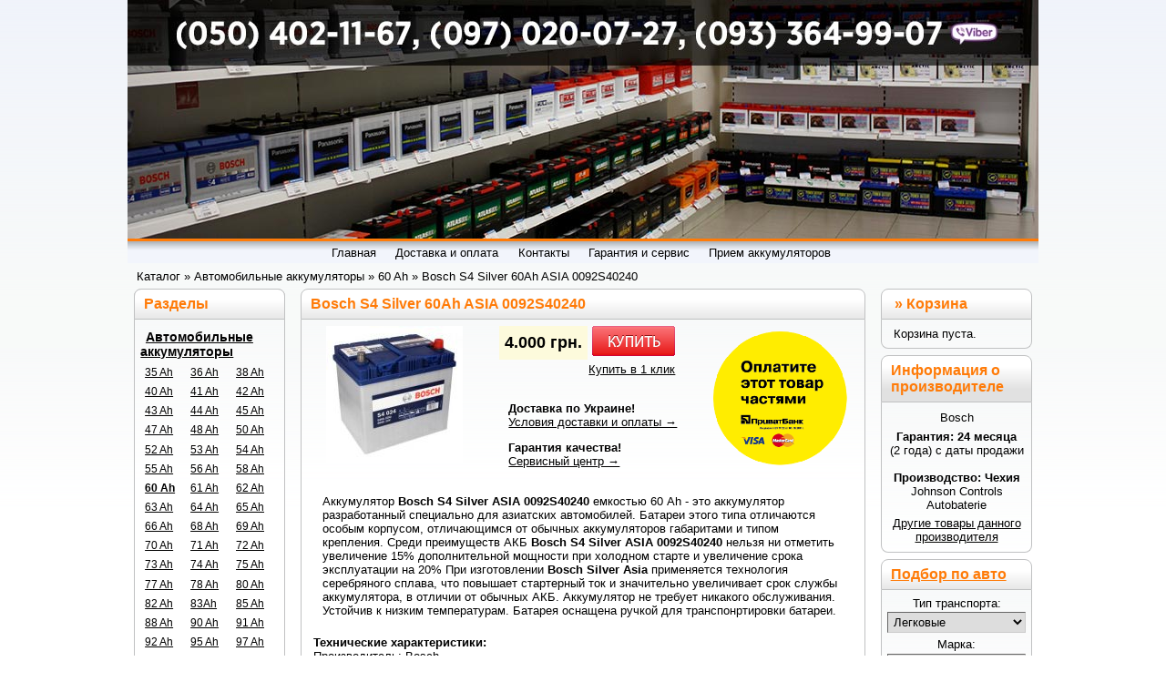

--- FILE ---
content_type: text/html; charset=utf-8
request_url: https://akkumulyator.kh.ua/Bosch-S4-Silver-ASIA-0092S40240.html
body_size: 12469
content:
<!DOCTYPE html PUBLIC "-//W3C//DTD XHTML 1.0 Transitional//EN" "http://www.w3.org/TR/xhtml1/DTD/xhtml1-transitional.dtd">
<html xmlns="http://www.w3.org/1999/xhtml" xml:lang="ru" lang="ru">
<head>
<meta http-equiv="Content-Type" content="text/html; charset=utf-8" />
<meta name="robots" content="index,follow" />
	
<title>Bosch S4 Silver 60Ah ASIA 0092S40240 0092S40240 - 60 Ah - Аккумуляторы автомобильные в Харькове. Доставка по Украине.</title>
<meta name="description" content="Bosch S4 Silver 60Ah ASIA 0092S40240" />
<meta name="keywords" content="" />
	<base href="https://akkumulyator.kh.ua/" />
<meta name="HandheldFriendly" content="true" />
<link rel="stylesheet" type="text/css" href="templates/vamshop/style.css?v=1.15" media="screen" />
<link rel="stylesheet" type="text/css" href="templates/vamshop/stylesheet.css?v=1.12" media="screen  and (min-width: 40.5em)" />
<!--[if (lt IE 9)&(!IEMobile)]>
<link rel="stylesheet" type="text/css" href="templates/vamshop-sel/style/enhanced.css" />
<![endif]-->
	
<link rel="canonical" href="https://akkumulyator.kh.ua/Bosch-S4-Silver-ASIA-0092S40240.html" />
<!-- <script type="text/javascript" src="jscript/jquery/jquery.js"></script> -->
<!-- <script type="text/javascript" src="jscript/jscript_ajax_cart.js"></script> -->
<!-- Google Tag Manager -->
<script>(function(w,d,s,l,i){w[l]=w[l]||[];w[l].push({'gtm.start':
new Date().getTime(),event:'gtm.js'});var f=d.getElementsByTagName(s)[0],
j=d.createElement(s),dl=l!='dataLayer'?'&l='+l:'';j.async=true;j.src=
'https://www.googletagmanager.com/gtm.js?id='+i+dl;f.parentNode.insertBefore(j,f);
})(window,document,'script','dataLayer','GTM-5F48R8V');</script>
<!-- End Google Tag Manager -->
</head>
<body>
<!-- Google Tag Manager (noscript) -->
<noscript><iframe src="https://www.googletagmanager.com/ns.html?id=GTM-5F48R8V"
height="0" width="0" style="display:none;visibility:hidden"></iframe></noscript>
<!-- End Google Tag Manager (noscript) -->



<!-- Контейнер -->
<div id="container">

<div id="top_header"></div>

<!-- Шапка -->
<!--
<div id="header">
<div class="header-left">
<img src="templates/vamshop/img/logo.png" alt="Аккумуляторы автомобильные в Харькове. Доставка по Украине." />
</div>
<div class="header-right">
&nbsp;
</div>
<div class="clear"></div>
</div>
-->
<!-- /Шапка -->

	<div class="mobile small_menu"><a id="small_menu"><span class="glyphicon glyphicon-menu-hamburger"></span></a> <div class="pull-right">&#9742; <a href="tel:+380504021167">(050) 402-11-67</a>	<a class="more-phones" id="phone_menu">&#9660; &#9742;</a></div>
	<div id="morePhones"><a href="tel:+380970200727">&#9742; (097) 020-07-27</a> <a href="tel:+380933649776">&#9742; (093) 364-99-07</a></div>
	</div>
<div id="menu">
<ul>
<li><a href="https://akkumulyator.kh.ua/"><span>Главная</span></a></li>
<!--
<li><a href="https://akkumulyator.kh.ua/shopping_cart.php"><span>Корзина</span></a></li>
<li><a href="https://akkumulyator.kh.ua/checkout_shipping.php"><span>Оформить</span></a></li>
<li><a href="https://akkumulyator.kh.ua/login.php"><span>Вход</span></a></li>
-->
<li><a href="/dostavka-i-oplata.html"><span>Доставка и оплата</span></a></li>
<li><a href="/contacts.html"><span>Контакты</span></a></li>
<li><a href="/garantee.html"><span>Гарантия и сервис</span></a></li>
<li><a href="/recycle-battery.html"><span>Прием аккумуляторов</span></a></li>
<!--
<li><a href="https://akkumulyator.kh.ua/shopping_cart.php"><span>Корзина</span></a></li>
<li><a href="https://akkumulyator.kh.ua/checkout_shipping.php"><span>Оформить</span></a></li>
-->
</ul>
</div>

<!-- Навигация -->
<div id="navigation">
<span itemscope itemtype="http://schema.org/BreadcrumbList"><div itemprop="itemListElement" itemscope itemtype="http://schema.org/ListItem"><a href="https://akkumulyator.kh.ua/" itemprop="item"><span itemprop="name">Каталог</span></a><meta itemprop="position" content="1"></div> &raquo; <div itemprop="itemListElement" itemscope itemtype="http://schema.org/ListItem"><a href="https://akkumulyator.kh.ua/auto.html" itemprop="item"><span itemprop="name">Автомобильные аккумуляторы</span></a><meta itemprop="position" content="2"></div> &raquo; <div itemprop="itemListElement" itemscope itemtype="http://schema.org/ListItem"><a href="https://akkumulyator.kh.ua/60Ah.html" itemprop="item"><span itemprop="name">60 Ah</span></a><meta itemprop="position" content="3"></div> &raquo; Bosch S4 Silver 60Ah ASIA 0092S40240</span>
</div><!-- /Навигация -->

<!-- Центр -->
<div id="wrapper">
<div id="content">



<form id="cart_quantity" action="https://akkumulyator.kh.ua/Bosch-S4-Silver-ASIA-0092S40240.html?action=add_product" method="post" onsubmit="doAddProduct(this); return false;">
<div _place="details" itemscope itemtype="http://schema.org/Product">
<h1 class="contentBoxHeading" itemprop="name">Bosch S4 Silver 60Ah ASIA 0092S40240</h1>
				<div itemprop="description" style="display: none;">Аккумулятор Bosch S4 Silver ASIA 0092S40240 емкостью 60 Ah - это аккумулятор разработанный специально для азиатских автомобилей. Батареи этого типа...</div>
			<meta itemprop="image" content="https://akkumulyator.kh.ua/images/product_images/info_images/45_0.jpeg">
			<span itemprop="aggregateRating" itemscope itemtype="http://schema.org/AggregateRating">
				<meta itemprop="ratingValue" content="5">
				<meta itemprop="bestRating" content="5">
				<meta itemprop="reviewCount" content="1">
			</span>



<div class="page">
<div class="pagecontent">

<div class="ProductInfoLeft">
<a href="images/product_images/popup_images/45_0.jpeg" title="Bosch S4 Silver 60Ah ASIA 0092S40240" class="zoom"  target="_blank"><img id="img" src="images/product_images/info_images/45_0.jpeg" alt="Bosch S4 Silver 60Ah ASIA 0092S40240" /></a>


</div>

<div class="ProductInfoRight">

<div class="ProductInfoRightM">

		<meta itemprop="sku" content="45"><meta itemprop="mpn" content="45-Bosch"><meta itemprop="brand" content="Bosch">
		<div class="bgprice" itemprop="offers" itemscope itemtype="http://schema.org/Offer"><meta itemprop="url" content="https://akkumulyator.kh.ua/Bosch-S4-Silver-ASIA-0092S40240.html"><meta itemprop="priceValidUntil" content="2026-01-23">
			 4.000 грн.
			<span style="display: none;" itemprop="price"><meta itemprop="priceCurrency" content="UAH">4000</span>
			<meta itemprop="availability" content="http://schema.org/InStock" />
						<div itemprop="hasMerchantReturnPolicy" itemtype="https://schema.org/MerchantReturnPolicy" itemscope>
						  <meta itemprop="applicableCountry" content="UA" />
						  <meta itemprop="returnPolicyCategory" content="https://schema.org/MerchantReturnFiniteReturnWindow" />
						  <meta itemprop="merchantReturnDays" content="14" />
						  <meta itemprop="returnMethod" content="https://schema.org/ReturnByMail" />
						  <meta itemprop="returnFees" content="https://schema.org/FreeReturn" />
						</div>
						<div itemprop="shippingDetails" itemtype="https://schema.org/OfferShippingDetails" itemscope>
						  <div itemprop="shippingRate" itemtype="https://schema.org/MonetaryAmount" itemscope>
							<meta itemprop="value" content="50" />
							<meta itemprop="currency" content="UAH" />
						  </div>
						  <div itemprop="shippingDestination" itemtype="https://schema.org/DefinedRegion" itemscope>
							<meta itemprop="addressCountry" content="UA" />
						  </div>
						  <div itemprop="deliveryTime" itemtype="https://schema.org/ShippingDeliveryTime" itemscope>
							<div itemprop="handlingTime" itemtype="https://schema.org/QuantitativeValue" itemscope>
							  <meta itemprop="minValue" content="0" />
							  <meta itemprop="maxValue" content="1" />
							  <meta itemprop="unitCode" content="DAY" />
							</div>
							<div itemprop="transitTime" itemtype="https://schema.org/QuantitativeValue" itemscope>
							  <meta itemprop="minValue" content="1" />
							  <meta itemprop="maxValue" content="5" />
							  <meta itemprop="unitCode" content="DAY" />
							</div>
						  </div>
						</div>
						<meta itemprop="itemCondition" content="NewCondition">
			
		</div>
		<button type="submit" id="add_to_cart" title=" Добавить в корзину "></button><br />
		<p class="buyOne"><a class="buynow" href="#buy">Купить в 1 клик</a></p>
		<div id="clone"></div>
		</div>	

<div class="info_bottom">
			<p class="info_dostavka"><b>Доставка по Украине!</b><br />
									    <a href="/dostavka-i-oplata.html">Условия доставки и оплаты →</a>				
			</p>
			<p class="info_garant"><b>Гарантия качества!</b><br />
									  <a href="/garantee.html">Сервисный центр →</a>				
			</p>
</div>



<!--
<p>
Код товара: 0092S40240
</p>
-->



<div class="clear"></div>

<p class="CartContentRight" style="display: none;">
<input type="text" name="products_qty" value="1" size="3" /> <input type="hidden" name="products_id" value="45" />
</p>

</div>

<div class="credit"><a href="/credit.html" target="_blank"><img src="/images/oplata-chast-ru.png" width="160" height="160" border="0" alt="Оплата частями" title="Оплата частями" align="right" /><!--<img src="/images/pb.jpg" width="170" height="170" border="0" alt="Мгновенная рассрочка" title="Мгновенная рассрочка" align="right" />--></a></div>
		

<div class="clear"></div>


<p>
<p>Аккумулятор <strong>Bosch S4 Silver ASIA 0092S40240</strong> емкостью 60 Ah - это аккумулятор разработанный специально для азиатских автомобилей. Батареи этого типа отличаются особым корпусом, отличающимся от обычных аккумуляторов габаритами и типом крепления. Среди преимуществ АКБ <strong>Bosch S4 Silver ASIA 0092S40240</strong> нельзя ни отметить увеличение 15% дополнительной мощности при холодном старте и увеличение срока эксплуатации на 20% При изготовлении <strong>Bosch Silver Asia</strong> применяется технология серебряного сплава, что повышает стартерный ток и значительно увеличивает срок службы аккумулятора, в отличии от обычных АКБ. Аккумулятор не требует никакого обслуживания. Устойчив к низким температурам. Батарея оснащена ручкой для транспонртировки батареи.</p>
</p>



<!-- Specifications -->
<strong>Технические характеристики:</strong><br />
Производитель: Bosch<br /> 
Полярность: минус-плюс<br /> 
Пусковой ток: 540<br /> 
Габаритные размеры: 232x173x225<br /> 
<!-- /Specifications -->




</div>
</div>

<!-- конец itemscope -->
				<!--<div id="vk_like" style="float: left;"></div>
				<script type="text/javascript">
				VK.Widgets.Like("vk_like", {type: "10"});
				</script>
				
				<script type="text/javascript" src="//yandex.st/share/share.js" charset="utf-8"></script>
				<div class="yashare-auto-init" data-yashareType="button" data-yashareQuickServices="yaru,vkontakte,facebook,twitter,odnoklassniki,moimir,friendfeed,lj"></div> 
				
				<div id="vk_comments" style="margin-top: 10px;width: 100% !important;"></div>
				<script type="text/javascript">
				VK.Widgets.Comments("vk_comments", {limit: 10, attach: "*"});
				</script>-->
			




<br />
<div id="boxContent">
<h5>Отзывы:</h5>
<div class="page">
<div class="pagecontent">
 
<p style="margin-top: 15px; margin-bottom: 15px;" itemprop="review" itemscope itemtype="http://schema.org/Review"><meta itemprop="itemReviewed" content="Bosch S4 Silver 60Ah ASIA 0092S40240">
<span class="bold">Автор:</span> <span itemprop="author" itemscope itemtype="http://schema.org/Person"><span itemprop="name"> Посетитель</span></span> <span content="2019-01-30" itemprop="datePublished">30.01.2019</span><br />
<!--</p><p><span class="bold">Оценка:</span> <img src="templates/vamshop/img/stars_5.gif" alt="5 из 5 звёзд!" title=" 5 из 5 звёзд! " width="60" height="12" /></p><p>-->
<span itemprop="reviewBody">для короллы 2008 года подойдет?<br />
<q>Да, подойдет. У вас должно быть верхнее крепление.</q></span>
</p>
</div>
</div>

</div>
<div class="pagecontentfooter">
<a class="button" href="https://akkumulyator.kh.ua/product_reviews_write.php?products_id=45"><span><img src="/images/icons/buttons/add.png" alt="Написать отзыв" title=" Написать отзыв " width="12" height="12"  />&nbsp;Написать отзыв</span></a>
</div>




<h1>С данным товаром также покупают:</h1>
<div class="page">
<div class="pageItem">
 
<dl class="itemNewProductsDefault">
<dt class="itemImage">
<a href="https://akkumulyator.kh.ua/Nord-Star-6CT-100-R.html"><img src="images/product_images/thumbnail_images/19_0.jpg" border="0" alt="Nord Star 6CT-100 R" /></a><br /><a href="https://akkumulyator.kh.ua/Bosch-S4-Silver-ASIA-0092S40240.html?action=buy_now" onclick="doBuyNow('19','1'); return false;"><img src="templates/vamshop/buttons/russian/button_buy_now.png" alt="Купить 'Nord Star 6CT-100 R'" title=" Купить 'Nord Star 6CT-100 R' " width="90" height="70" /></a>
</dt>
<dd class="itemDescription">
<a href="https://akkumulyator.kh.ua/Nord-Star-6CT-100-R.html">Nord Star 6CT-100 R</a>
</dd>

<dd class="itemDescription">

</dd>

<dd class="itemDescriptionPrice">
<font style="font-size: 14px;">Уточняйте<br />у менеджеров</font>
</dd>


<dd class="itemDescription">

</dd>


</dl>
           
<dl class="itemNewProductsDefault">
<dt class="itemImage">
<a href="https://akkumulyator.kh.ua/Bosch_S5_AGM_60Ah_0092s5a050.html"><img src="images/product_images/thumbnail_images/1127_0.jpg" border="0" alt="Bosch S5 AGM 60Ah 0092s5a050" /></a><br /><a href="https://akkumulyator.kh.ua/Bosch-S4-Silver-ASIA-0092S40240.html?action=buy_now" onclick="doBuyNow('1127','1'); return false;"><img src="templates/vamshop/buttons/russian/button_buy_now.png" alt="Купить 'Bosch S5 AGM 60Ah 0092s5a050'" title=" Купить 'Bosch S5 AGM 60Ah 0092s5a050' " width="90" height="70" /></a>
</dt>
<dd class="itemDescription">
<a href="https://akkumulyator.kh.ua/Bosch_S5_AGM_60Ah_0092s5a050.html">Bosch S5 AGM 60Ah 0092s5a050</a>
</dd>

<dd class="itemDescription">

</dd>

<dd class="itemDescriptionPrice">
 7.500 грн.
</dd>


<dd class="itemDescription">

</dd>


</dl>
           
<dl class="itemNewProductsDefault">
<dt class="itemImage">
<a href="https://akkumulyator.kh.ua/Bosch-S4-Silver-ASIA-0092S40260.html"><img src="images/product_images/thumbnail_images/47_0.jpg" border="0" alt="Bosch S4 Silver 70Ah ASIA 0092S40260" /></a><br /><a href="https://akkumulyator.kh.ua/Bosch-S4-Silver-ASIA-0092S40240.html?action=buy_now" onclick="doBuyNow('47','1'); return false;"><img src="templates/vamshop/buttons/russian/button_buy_now.png" alt="Купить 'Bosch S4 Silver 70Ah ASIA 0092S40260'" title=" Купить 'Bosch S4 Silver 70Ah ASIA 0092S40260' " width="90" height="70" /></a>
</dt>
<dd class="itemDescription">
<a href="https://akkumulyator.kh.ua/Bosch-S4-Silver-ASIA-0092S40260.html">Bosch S4 Silver 70Ah ASIA 0092S40260</a>
</dd>

<dd class="itemDescription">

</dd>

<dd class="itemDescriptionPrice">
<span class="productOldPrice"> 4.800 грн.</span><br /> 4.000 грн.
</dd>


<dd class="itemDescription">

</dd>


</dl>
           
<dl class="itemNewProductsDefault">
<dt class="itemImage">
<a href="https://akkumulyator.kh.ua/ad-62am-l.html"><img src="images/product_images/thumbnail_images/737_0.jpg" border="0" alt="AD 62AM L" /></a><br /><a href="https://akkumulyator.kh.ua/Bosch-S4-Silver-ASIA-0092S40240.html?action=buy_now" onclick="doBuyNow('737','1'); return false;"><img src="templates/vamshop/buttons/russian/button_buy_now.png" alt="Купить 'AD 62AM L'" title=" Купить 'AD 62AM L' " width="90" height="70" /></a>
</dt>
<dd class="itemDescription">
<a href="https://akkumulyator.kh.ua/ad-62am-l.html">AD 62AM L</a>
</dd>

<dd class="itemDescription">

</dd>

<dd class="itemDescriptionPrice">
<font style="font-size: 14px;">Уточняйте<br />у менеджеров</font>
</dd>


<dd class="itemDescription">

</dd>


</dl>
           

<div class="clear"></div>
</div>

</div>

</div>
</form>

<div class="one_click_hide" style="display:none;">
	<div id="buy" style="display:none;" align="center">
		<p>
			<div class="done_buy">
				<b>Спасибо за обращение! Ожидайте звонка менеджера.</b>
			</div>
			<div class="loading_buy"></div>
			<div class="form_buy">
												<form action="/query.php" method="post"><input type="hidden" name="tovar" id="tovar_45" value="Bosch S4 Silver 60Ah ASIA 0092S40240 -  4.000 грн." />Введите ваш номер телефона: <input type="text" name="phone_buy" class="callback_input" id="phone_45" value="" /> <input type="submit" id="45" value="Отправить заказ" class="callback_submit" /></form>	
			</div>
		</p>
	</div>
</div>

<script type="text/javascript">

var google_tag_params = {
ecomm_prodid: '45',
ecomm_pagetype: 'product',
ecomm_totalvalue: 4000,
};

</script>



</div>
</div>
<!-- /Центр -->

<!-- Левая колонка -->
<div id="left">


<!-- Бокс разделы -->
<div id="boxCategories">
<h5>Разделы</h5>

<div id="categoriesBoxMenu">
<ul id="CatNavi"><li class="CatLevel0 Current"><a href="https://akkumulyator.kh.ua/auto.html">Автомобильные аккумуляторы</a></li><li class="CatLevel1"><a href="https://akkumulyator.kh.ua/35Ah.html">35 Ah</a></li><li class="CatLevel1"><a href="https://akkumulyator.kh.ua/36Ah.html">36 Ah</a></li><li class="CatLevel1"><a href="https://akkumulyator.kh.ua/38Ah.html">38 Ah</a></li><li class="CatLevel1"><a href="https://akkumulyator.kh.ua/40Ah.html">40 Ah</a></li><li class="CatLevel1"><a href="https://akkumulyator.kh.ua/41Ah.html">41 Ah</a></li><li class="CatLevel1"><a href="https://akkumulyator.kh.ua/42Ah.html">42 Ah</a></li><li class="CatLevel1"><a href="https://akkumulyator.kh.ua/43Ah.html">43 Ah</a></li><li class="CatLevel1"><a href="https://akkumulyator.kh.ua/44Ah.html">44 Ah</a></li><li class="CatLevel1"><a href="https://akkumulyator.kh.ua/45Ah.html">45 Ah</a></li><li class="CatLevel1"><a href="https://akkumulyator.kh.ua/47Ah.html">47 Ah</a></li><li class="CatLevel1"><a href="https://akkumulyator.kh.ua/48Ah.html">48 Ah</a></li><li class="CatLevel1"><a href="https://akkumulyator.kh.ua/50Ah.html">50 Ah</a></li><li class="CatLevel1"><a href="https://akkumulyator.kh.ua/52Ah.html">52 Ah</a></li><li class="CatLevel1"><a href="https://akkumulyator.kh.ua/53Ah.html">53 Ah</a></li><li class="CatLevel1"><a href="https://akkumulyator.kh.ua/54Ah.html">54 Ah</a></li><li class="CatLevel1"><a href="https://akkumulyator.kh.ua/55Ah.html">55 Ah</a></li><li class="CatLevel1"><a href="https://akkumulyator.kh.ua/56Ah.html">56 Ah</a></li><li class="CatLevel1"><a href="https://akkumulyator.kh.ua/58Ah.html">58 Ah</a></li><li class="CatLevel1 Current"><a href="https://akkumulyator.kh.ua/60Ah.html">60 Ah</a></li><li class="CatLevel1"><a href="https://akkumulyator.kh.ua/61Ah.html">61 Ah</a></li><li class="CatLevel1"><a href="https://akkumulyator.kh.ua/62Ah.html">62 Ah</a></li><li class="CatLevel1"><a href="https://akkumulyator.kh.ua/63Ah.html">63 Ah</a></li><li class="CatLevel1"><a href="https://akkumulyator.kh.ua/64Ah.html">64 Ah</a></li><li class="CatLevel1"><a href="https://akkumulyator.kh.ua/65Ah.html">65 Ah</a></li><li class="CatLevel1"><a href="https://akkumulyator.kh.ua/66Ah.html">66 Ah</a></li><li class="CatLevel1"><a href="https://akkumulyator.kh.ua/68Ah.html">68 Ah</a></li><li class="CatLevel1"><a href="https://akkumulyator.kh.ua/69Ah.html">69 Ah</a></li><li class="CatLevel1"><a href="https://akkumulyator.kh.ua/70Ah.html">70 Ah</a></li><li class="CatLevel1"><a href="https://akkumulyator.kh.ua/71Ah.html">71 Ah</a></li><li class="CatLevel1"><a href="https://akkumulyator.kh.ua/72Ah.html">72 Ah</a></li><li class="CatLevel1"><a href="https://akkumulyator.kh.ua/73Ah.html">73 Ah</a></li><li class="CatLevel1"><a href="https://akkumulyator.kh.ua/74Ah.html">74 Ah</a></li><li class="CatLevel1"><a href="https://akkumulyator.kh.ua/75Ah.html">75 Ah</a></li><li class="CatLevel1"><a href="https://akkumulyator.kh.ua/77Ah.html">77 Ah</a></li><li class="CatLevel1"><a href="https://akkumulyator.kh.ua/78Ah.html">78 Ah</a></li><li class="CatLevel1"><a href="https://akkumulyator.kh.ua/80Ah.html">80 Ah</a></li><li class="CatLevel1"><a href="https://akkumulyator.kh.ua/82Ah.html">82 Ah</a></li><li class="CatLevel1"><a href="https://akkumulyator.kh.ua/83Ah.html">83Ah</a></li><li class="CatLevel1"><a href="https://akkumulyator.kh.ua/85Ah.html">85 Ah</a></li><li class="CatLevel1"><a href="https://akkumulyator.kh.ua/88Ah.html">88 Ah</a></li><li class="CatLevel1"><a href="https://akkumulyator.kh.ua/90Ah.html">90 Ah</a></li><li class="CatLevel1"><a href="https://akkumulyator.kh.ua/91Ah.html">91 Ah</a></li><li class="CatLevel1"><a href="https://akkumulyator.kh.ua/92Ah.html">92 Ah</a></li><li class="CatLevel1"><a href="https://akkumulyator.kh.ua/95Ah.html">95 Ah</a></li><li class="CatLevel1"><a href="https://akkumulyator.kh.ua/97Ah.html">97 Ah</a></li><li class="CatLevel1"><a href="https://akkumulyator.kh.ua/100Ah.html">100 Ah</a></li><li class="CatLevel1"><a href="https://akkumulyator.kh.ua/105Ah.html">105 Ah</a></li><li class="CatLevel1"><a href="https://akkumulyator.kh.ua/110Ah.html">110 Ah</a></li><li class="CatLevel1"><a href="https://akkumulyator.kh.ua/120ah.html">120 Ah</a></li><li class="CatLevel1"><a href="https://akkumulyator.kh.ua/125Ah.html">125 Ah</a></li><li class="CatLevel1"><a href="https://akkumulyator.kh.ua/132Ah.html">132 Ah</a></li><li class="CatLevel1"><a href="https://akkumulyator.kh.ua/135Ah.html">135 Ah</a></li><li class="CatLevel1"><a href="https://akkumulyator.kh.ua/140Ah.html">140 Ah</a></li><li class="CatLevel1"><a href="https://akkumulyator.kh.ua/145Ah.html">145 Ah</a></li><li class="CatLevel1"><a href="https://akkumulyator.kh.ua/150Ah.html">150 Ah</a></li><li class="CatLevel1"><a href="https://akkumulyator.kh.ua/155ah.html">155 Ah</a></li><li class="CatLevel1"><a href="https://akkumulyator.kh.ua/165Ah.html">165 Ah</a></li><li class="CatLevel1"><a href="https://akkumulyator.kh.ua/170Ah.html">170 Ah</a></li><li class="CatLevel1"><a href="https://akkumulyator.kh.ua/180Ah.html">180 Ah</a></li><li class="CatLevel1"><a href="https://akkumulyator.kh.ua/185Ah.html">185 Ah</a></li><li class="CatLevel1"><a href="https://akkumulyator.kh.ua/190Ah.html">190 Ah</a></li><li class="CatLevel1"><a href="https://akkumulyator.kh.ua/192Ah.html">192 Ah</a></li><li class="CatLevel1"><a href="https://akkumulyator.kh.ua/195Ah.html">195 Ah</a></li><li class="CatLevel1"><a href="https://akkumulyator.kh.ua/200Ah.html">200 Ah</a></li><li class="CatLevel1"><a href="https://akkumulyator.kh.ua/210Ah.html">210 Ah</a></li><li class="CatLevel1"><a href="https://akkumulyator.kh.ua/215Ah.html">215 Ah</a></li><li class="CatLevel1"><a href="https://akkumulyator.kh.ua/220Ah.html">220 Ah</a></li><li class="CatLevel1"><a href="https://akkumulyator.kh.ua/225Ah.html">225 Ah</a></li><li class="CatLevel1"><a href="https://akkumulyator.kh.ua/230Ah.html">230 Ah</a></li><li class="CatLevel1"><a href="https://akkumulyator.kh.ua/235Ah.html">235 Ah</a></li><li class="CatLevel1"><a href="https://akkumulyator.kh.ua/240Ah.html">240 Ah</a></li><li class="CatLevel0"><a href="https://akkumulyator.kh.ua/akb_traktora.html">Аккумуляторы для тракторов</a></li><li class="CatLevel0"><a href="https://akkumulyator.kh.ua/track.html">Грузовые аккумуляторы</a></li><li class="CatLevel0"><a href="https://akkumulyator.kh.ua/moto.html">Мото аккумуляторы</a></li><li class="CatLevel0"><a href="https://akkumulyator.kh.ua/traction.html">Тяговые аккумуляторы</a></li><li class="CatLevel0"><a href="https://akkumulyator.kh.ua/ibp.html">Аккумуляторы для ИБП</a></li><li class="CatLevel0"><a href="https://akkumulyator.kh.ua/zaryadnoe.html">Зарядные устройства</a></li><li class="CatLevel0"><a href="https://akkumulyator.kh.ua/push.html">Пусковые устройства</a></li><li class="CatLevel0"><a href="https://akkumulyator.kh.ua/klemmy.html">Клеммы</a></li></ul>
</div>

</div>
<!-- /Бокс разделы -->







<!-- Бокс поиск -->
<div id="boxSearch">
<h5><a href="https://akkumulyator.kh.ua/advanced_search.php">Поиск</a></h5>

<div id="boxSearchContent">
<form id="quick_find" action="https://akkumulyator.kh.ua/advanced_search_result.php" method="get">
<p class="searchboxform"><input type="text" name="keywords" id="quick_find_keyword" /></p>
<div class="ajaxQuickFind" id="ajaxQuickFind" style="text-align: left;"></div>
<span class="button"><button type="submit"><img src="/images/icons/buttons/search.png" alt="Искать" title=" Искать " width="12" height="12" />&nbsp;Искать</button></span>
</form>
<script type="text/javascript">
// <![CDATA[

$(document).ready(function(){

  $("#quick_find_keyword").keyup(function(){
      var searchString = $("#quick_find_keyword").val(); 
      $.ajax({
      	url: "index_ajax.php",             
      	dataType : "html",
      	type: "POST",
      	data: "q=includes/modules/ajax/ajaxQuickFind.php&keywords="+searchString,
      	success: function(msg){$("#ajaxQuickFind").html(msg);}            
 });     
                           
                           
   });


})


// ]]>
</script>
<!--<p><a href="https://akkumulyator.kh.ua/advanced_search.php"> Расширенный поиск</a></p>-->
</div>
</div>
<!-- /Бокс поиск -->






<!-- Бокс новые статьи -->
<div id="boxArticlesNew">
<h5>Новые статьи</h5>

<div id="boxArticlesNewContent">
- <a href="https://akkumulyator.kh.ua/kislotnyiy.html">Кислотные аккумуляторы</a><br />
- <a href="https://akkumulyator.kh.ua/svintsovyiy.html">Свинцовый аккумулятор</a><br />
- <a href="https://akkumulyator.kh.ua/akkumulyatory-dlya-ups.html">Аккумуляторы для UPS</a><br />
- <a href="https://akkumulyator.kh.ua/akkumulyator-dlya-mopeda.html">Аккумулятор для мопеда</a><br />
- <a href="https://akkumulyator.kh.ua/akkumulyatory-dlya-pogruzchikov.html">Аккумуляторы для погрузчиков</a><br />
- <a href="https://akkumulyator.kh.ua/akb-avtomobilnij.html">Акумулятор автомобільний</a><br />
- <a href="https://akkumulyator.kh.ua/zaryadni-pristrij.html">Зарядні пристрої для акумуляторів</a><br />
- <a href="https://akkumulyator.kh.ua/agm-akkumulyator.html">AGM аккумулятор</a><br />
- <a href="https://akkumulyator.kh.ua/mutlu-akkumulyatori.html">Mutlu аккумуляторы</a><br />
- <a href="https://akkumulyator.kh.ua/akkumuliatori-zimoj.html">Аккумуляторы зимой</a><br />
  
</div>

</div>
<!-- /Бокс новые статьи -->

</div>
<!-- /Левая колонка -->

<!-- Правая колонка -->
<div id="right">



<!-- Бокс корзина -->
<div id="divShoppingCart">
<div id="boxCart">
<div class="boxheader">
<p>&nbsp;&raquo;&nbsp;<a href="#" class="link" rel="https://akkumulyator.kh.ua/shopping_cart.php">Корзина</a></p>
</div>
<div class="boxcontent">

 <!-- Пустая корзина --> 
<p>
Корзина пуста.
</p>

</div>
</div>
</div>
<!-- /Бокс корзина -->


<!-- Бокс информация о производителе -->
<div id="boxManufacturersInfo">
<h5>Информация о производителе</h5>

<div id="boxManufacturersInfoContent">
<p>
</p>
<p>
Bosch
</p>
<p>
<p><b>Гарантия: 24 месяца</b><br /> (2 года) с даты продажи<br /><br />
<b>Производство: Чехия</b><br />Johnson Controls Autobaterie</p></p>
<p>
<a href="/Bosch.html">Другие товары данного производителя</a>
</p>
</div>

</div>
<!-- /Бокс информация о производителе -->

<!-- Бокс подбор по авто -->
<div id="boxAuto">
<h5><a href="#" class="link" rel="/car.html" style="color: #ff7b08;">Подбор по авто</a></h5>

<div id="boxAutoContent">


<script type="text/javascript">
function selectAuto_type_vehicle(){ 
        var type_vehicle = $('select[name="auto_type_vehicle"]').val();
        if(!type_vehicle){
                
        }else{
                $.ajax({
                        type: "POST",
                        url: "/ajax.base.php",
                        data: { action: 'showVehicleInsert', type_vehicle: type_vehicle },
                        cache: false,
                        success: function(responce){ $('select[name="auto_brand"]').html(responce); }
                });
        };
		
};
function selectAuto_brand(){ 
        var type_brand = $('select[name="auto_brand"]').val();
		var type_vehicle = $('select[name="auto_type_vehicle"]').val();
        if(!type_brand){
                
        }else{
                $.ajax({
                        type: "POST",
                        url: "/ajax.base.php",
                        data: { action: 'showBrandInsert', type_brand: type_brand, type_vehicle: type_vehicle },
                        cache: false,
                        success: function(responce){ $('select[name="auto_model"]').html(responce); }
                });
        };
		
};
function selectAuto_model(){ 
        var type_model = $('select[name="auto_model"]').val();
        var type_brand = $('select[name="auto_brand"]').val();
		var type_vehicle = $('select[name="auto_type_vehicle"]').val();
        if(!type_model){
                
        }else{
                $.ajax({
                        type: "POST",
                        url: "/ajax.base.php",
                        data: { action: 'showModelInsert', type_model: type_model, type_vehicle: type_vehicle, type_brand: type_brand },
                        cache: false,
                        success: function(responce){ $('select[name="auto_year"]').html(responce); }
                });
        };
		
};
function selectAuto_year(){ 
        var type_year = $('select[name="auto_year"]').val();
        var type_model = $('select[name="auto_model"]').val();
        var type_brand = $('select[name="auto_brand"]').val();
		var type_vehicle = $('select[name="auto_type_vehicle"]').val();
        if(!type_year){
                
        }else{
                $.ajax({
                        type: "POST",
                        url: "/ajax.base.php",
                        data: { action: 'showYearInsert', type_year: type_year, type_model: type_model, type_vehicle: type_vehicle, type_brand: type_brand },
                        cache: false,
                        success: function(responce){ $('select[name="auto_modification"]').html(responce); }
                });
        };
		
};
function selectAuto_modification(){ 	
 	    var type_modification = $('select[name="auto_modification"]').val().replace(/\//g, "%2F");
        var type_year = $('select[name="auto_year"]').val().replace(/\//g, "%2F");
        var type_model = $('select[name="auto_model"]').val().replace(/\//g, "%2F");
        var type_brand = $('select[name="auto_brand"]').val().replace(/\//g, "%2F");
		var type_vehicle = $('select[name="auto_type_vehicle"]').val();
		
    /*
 	    var type_modification = $('select[name="auto_modification"]').val().replace(/ /g,"-");
        var type_year = $('select[name="auto_year"]').val().replace(/ /g,"-");
        var type_model = $('select[name="auto_model"]').val().replace(new RegExp('[^A-Za-z0-9_]', 'g'),"-");
        var type_brand = $('select[name="auto_brand"]').val().replace(/ /g,"-");
		var type_vehicle = $('select[name="auto_type_vehicle"]').val().replace(/ /g,"-");
	*/
	
		//var new_url = encodeURIComponent(type_vehicle) + '-' + encodeURIComponent(type_brand) + '-' + encodeURIComponent(type_model) + '-' + encodeURIComponent(type_year) + '-' + encodeURIComponent(type_modification) + '.html'; // ver1
		//var new_url = encodeURIComponent(type_brand) + '-' + encodeURIComponent(type_model) + '-' + encodeURIComponent(type_year); // ver2
		
		var new_url = encodeURIComponent(type_vehicle) + '/' + encodeURIComponent(type_brand) + '/' + encodeURIComponent(type_model) + '/' + encodeURIComponent(type_year) + '/' + encodeURIComponent(type_modification) + '/'; 
		
		//var last_url = new_url.replace(/--/g, "-").replace(/---/g, "-"); // ver1, ver2
						
        if(!type_modification){
            
        }else{
            //window.location='/auto/' + encodeURIComponent(type_vehicle) + '/' + encodeURIComponent(type_brand) + '/' + encodeURIComponent(type_model) + '/' + encodeURIComponent(type_year) + '/' + encodeURIComponent(type_modification) + '/'; 
			//window.location='/auto-' + last_url; // ver1
			//window.location=last_url + '-auto-' + encodeURIComponent(type_modification) + '.html';  // ver2
			
			window.location=new_url; 
        };
		
};
</script>

	
<form method="post" id="form_filter_batteries_by_auto" action="index.php">
	Тип транспорта:<br />
    <select name="auto_type_vehicle" id="list_of_battery_auto_type_vehicles" style="width:100%;" onchange="javascript:selectAuto_type_vehicle();" required>
        <option value="">-</option>
        <option value="passanger">Легковые</option>
        <option value="truck">Грузовые</option>
        <option value="special">Спецтехника</option>
        <option value="moto">Мото</option>
    </select><br />

	Марка:<br />
	<select name="auto_brand" id="list_of_battery_auto_brands" style="width:100%;" onchange="javascript:selectAuto_brand();" required></select><br />
	
	Модель:<br />
	<select name="auto_model" id="list_of_battery_auto_models" style="width:100%;" onchange="javascript:selectAuto_model();" required></select><br />

    Год выпуска:<br />
    <select name="auto_year" id="list_of_battery_auto_years" style="width:100%;" onchange="javascript:selectAuto_year();" required></select><br />

    Модификация<br />
    <select name="auto_modification" id="list_of_battery_auto_modifications" style="width:100%;" onchange="javascript:selectAuto_modification();" required></select><br />

    <!--
    <br /><input type="submit" value="Найти" />
    -->
</form>
</div>

</div>
<!-- /Бокс подбор по авто -->









<!-- Бокс производители -->
<div id="boxManufacturers">
<h5>Производитель</h5>

<div id="boxManufacturersContent">
<form id="manufacturers" action="https://akkumulyator.kh.ua/index.php" method="get"><select name="manufacturers_id" onchange="this.form.submit();" size="1"><option value="">Выберите</option><option value="38">A-Mega</option><option value="24">AD</option><option value="41">Armer</option><option value="44">Autopart</option><option value="10">Banner</option><option value="4">Baren</option><option value="1">Bosch</option><option value="21">Challenger</option><option value="31">Decaro</option><option value="18">Energizer</option><option value="11">Exide</option><option value="7">Feon</option><option value="22">Fiamm</option><option value="39">Forse</option><option value="29">GigaWatt</option><option value="12">Global Battery</option><option value="13">Inci Aku</option><option value="14">Ista</option><option value="35">Kage</option><option value="34">KAINAR</option><option value="17">Loxa</option><option value="40">Mazda</option><option value="42">Mercedes</option><option value="37">MONBAT</option><option value="27">Motobatt</option><option value="3">Nord Star</option><option value="8">Platin</option><option value="5">Sada</option><option value="30">Starline</option><option value="33">STARTA</option><option value="32">StartBOX</option><option value="9">Sznajder</option><option value="25">TAB</option><option value="36">TOPLA</option><option value="2">Varta</option><option value="6">Vladis</option><option value="26">Voltmaster</option><option value="15">Westa</option><option value="43">Winmaxx</option><option value="23">XT Battery</option><option value="28">Yuasa</option><option value="19">Дорожная Карта ..</option><option value="16">Мегатекс</option><option value="20">Орион</option></select></form>
</div>

</div>
<!-- /Бокс производители -->


</div>
<!-- /Правая колонка -->

<!-- Низ -->
<div id="footer">
<p>

<div class="townlist">
  <h2>Доставка <a href="/">Аккумуляторов по Украине</a> в следующие города:</h2><br/>
		<div class="list_town">
			<ul>
				<li>Александрия</li>
				<li>Алушта</li>
			    	<li>Алчевск</li>
			    	<li>Бердичев</li>
			    	<li>Бердянск</li>
			    	<li>Белая Церковь</li>
			    	<li>Белгород-Днестровский</li>
			    	<li>Борисполь</li>
			    	<li>Бровары</li>
			    	<li>Вишневое</li>
			  	<li>Винница</li>
				<li>Вознесенск</li>
				<li>Владимир-Волынский</li>
				<li>Горловка</li>
				<li>Днепродзержинск</li>
			  	<li>Днепропетровск</li>
			  	<li>Донецк</li>
				<li>Дрогобыч</li>
				<li>Дубно</li>
				<li>Дунаевцы</li>
				<li>Евпатория</li>
			  	<li>Житомир</li>
				<li>Желтые Воды</li>
			  	<li>Запорожье</li>
			  	<li>Ивано-Франковск</li>
				<li>Измаил</li>
				<li>Илличевск</li>
				<li>Каменец-Подольский</li>
				<li>Керч</li>
			  	<li>Киев</li>
			  	<li>Кировоград</li>
				<li>Ковель</li>
				<li>Коломыя</li>
				<li>Комсомольск</li>
				<li>Коростень</li>
				<li>Котовск</li>
				<li>Крамоторск</li>
				<li>Красноперекопск</li>
				<li>Кременчук</li>
				<li>Кривой Рог</li>
				<li>Лубны</li>
			  	<li>Луганск</li>
			  	<li>Луцк</li>
			  	<li>Львов</li>
				<li>Макеевка</li>
				<li>Мариуполь</li>
				<li>Мелитополь</li>
				<li>Миргород</li>
				<li>Мукачево</li>
				<li>Нежин</li>
				<li>Никополь</li>
			  	<li>Николаев</li>
				<li>Новая Каховка</li>
				<li>Обухов</li>
			  	<li>Одесса</li>
				<li>Павлоград</li>
				<li>Первомайск (Николаев)</li>
			  	<li>Полтава</li>
				<li>Прилуки</li>
			  	<li>Ровно</li>
			  	<li>Севастополь</li>
				<li>Северодонецк</li>
			  	<li>Симферополь</li>
				<li>Славута</li>
				<li>Славянск</li>
				<li>Смела</li>
				<li>Сторожинец</li>
				<li>Стрый</li>		
				<li>Сумы</li>
			  	<li>Тернополь</li>
			  	<li>Ужгород</li>
				<li>Умань</li>
				<li>Феодосия</li>
			  	<li>Харьков</li>
			  	<li>Херсон</li>
			  	<li>Хмельницкий</li>
			  	<li>Черкассы</li>
			  	<li>Чернигов</li>
			  	<li>Черновцы</li>
				<li>Шостка</li>
				<li>Южноукраинск</li>
				<li>Ялта</li>
			</ul>
		</div>
		<div style="float: left; width: 250px; text-align: left; margin-top: 10px; margin-bottom: 10px;">
			<div class="lng"><a href="#googtrans(ru|ru)" class="lang-ru lang-select" data-lang="ru">RU</a> <a href="#googtrans(en|en)" class="lang-en lang-select" data-lang="en">EN</a> <a href="#googtrans(uk|uk)" class="lang-uk lang-select" data-lang="uk">UA</a></div>	
		</div>
		<div style="float: right; width: 250px; text-align: right; margin-top: 15px;">


	</div>
</div>

</p>
</div>
<!-- /Низ -->

</div>

<!--
            <div id="menu_header"> 
                <ul>
                    <li class="our_shops">Сеть интернет-магазинов:</li>
                    <li><a class="vectorparts" href="#" onclick="window.open('http://vectorparts.com.ua/');return false" rel="nofollow" target="_blank" title="VectorParts: магазин автозапчастей для иномарок"></a></li>
                    <li><a class="autorevo" href="#" onclick="window.open('http://autorevo.com.ua/');return false" rel="nofollow" target="_blank" title="Autorevo: Магазин авто, мото, грузовых Шин/Дисков"></a></li>
                    <li><a class="amortizator" href="#" rel="nofollow" onclick="window.open('https://amortizator.kh.ua/');return false" target="_blank" title="Магазин Амортизаторов, Пружин, Пневмостоек"></a></li>
                    <li class="active"><a class="active akb" href="#" onclick="window.open('https://akkumulyator.kh.ua/');return false" rel="nofollow" target="_blank" title="Магазин авто/мото/спец аккумуляторов"></a></li>
					<li><a class="selenia" href="#" onclick="window.open('https://moil.com.ua/');return false" rel="nofollow" target="_blank" title="Масло Motul"></a></li>
                    <li><a class="starline" href="#" onclick="window.open('https://varta.center/');return false" rel="nofollow" target="_blank" title="Противоугонные системы StarLine, Pandora, Prizrak"></a></li>
                    <li><a class="carsecurity" href="#" onclick="window.open('https://castroloil.com.ua/');return false" rel="nofollow" target="_blank" title="Фирменный магазин Castrol"></a></li>
                     
                </ul>
            </div>
-->
<script type="text/javascript" src="/jscript/jquery/jquery-1.10.1.min.js"></script>
<script type="text/javascript" src="/jscript/jquery/jquery.mousewheel-3.0.6.pack.js"></script>
<script type="text/javascript" src="/jscript/jquery/plugins/fancybox/jquery.fancybox.pack.js?v=2.1.5"></script>
<link rel="stylesheet" property="stylesheet" type="text/css" href="/jscript/jquery/plugins/fancybox/jquery.fancybox.css?v=2.1.5" media="screen" />
<script type="text/javascript">

	$(document).ready(function(){
		$("#small_menu").click(function () {
		  $("#categoriesBoxMenu").toggle();
		});
		$("#phone_menu").click(function () {
		  $("#morePhones").toggle();
		});
	});

</script>
<script type="text/javascript" src="/jscript/jscript_ajax_cart.js"></script>
<script type="text/javascript">

$(document).ready(function() {
		$('a.link').click(function(){window.open($(this).attr("rel"));return false;});
        $("#clonefilter").clone().addClass("newElement").appendTo("#clone"); 
		/*
		function googleTrackingPixel() {
            // set google variables as globals
            window.google_conversion_id = 987283212
            window.google_conversion_language = "en"
            window.google_conversion_format = "3"
            window.google_conversion_color = "ffffff"
            window.google_conversion_label = "owV-CNy8ggkQjP7i1gM"
            window.google_conversion_value = 0

            var oldDocWrite = document.write // save old doc write

            document.write = function(node){ // change doc write to be friendlier, temporary
                $("body").append(node)
            }

            $.getScript("http://www.googleadservices.com/pagead/conversion.js", function() {

                setTimeout(function() { // let the above script run, then replace doc.write
                    document.write = oldDocWrite
                }, 100)

            })
        }
		*/
		$("#event_box select").change(function(){
            var type_year = $(this).val();
			var redid = $(this).attr("id");
			var redname = $(this).attr("name");
		  
			if(redname === 'year') { 
						if(!type_year){
								
						}else{
								$.ajax({
										type: "GET",
										url: "/ajax.base.php",
										data: type_year,
										cache: false,
										success: function(responce){ $('select[name="' + redid + '"]').html(responce); }
								});
						};
			} else {
						if(!type_year){
								
						}else{
								$.ajax({
										type: "GET",
										url: "/ajax.base.php",
										data: type_year,
										cache: false,
										success: function(responce){ window.location = responce; }
								});
						};
			}
        });

	$('#list_of_battery_auto_type_vehicles>option[value="passanger"]').attr('selected', 'selected');
    $('#list_of_battery_auto_type_vehicles option[value="passanger"]').change();
	
		$("a.zoom").fancybox({
			"zoomOpacity"			: true,
			"overlayShow"			: false,
			"zoomSpeedIn"			: 500,
			"zoomSpeedOut"			: 500
		});

		$(".buynow").fancybox({
			maxWidth	: 500,
			fitToView	: false,
			width		: '70%',
			height		: 'auto',
			autoSize	: false,
			closeClick	: false,
			openEffect	: 'none',
			closeEffect	: 'none'
		});
		
		$(".buynow").click(function () {
			buynow_id = $(this).attr("id");
		});

		$('.done').hide();
		$('.done_buy').hide();
		
		$('.callback_submit').click(function () {	
			//alert(buynow_id);
			//id = $(this).attr("id");
			//id = buynow_id;
			
			var tovar = $('input[name=tovar]');
			var phone_buy = $('input[name=phone_buy]');
			
			//tovar = $('input#pr_' + buynow_id);
			//phone_buy = $('input#phone_' + buynow_id);
			//alert(phone_buy.val());
			if (phone_buy.val()=='') {			
				phone_buy.addClass('hightlight');
				return false;
			} else { phone_buy.removeClass('hightlight'); }

			var data = 'tovar=' + tovar.val() + '&phone=' + phone_buy.val();
			
			$('.form_buy').hide();
			$('.loading_buy').show();
			
			$.ajax({
				url: "/query.php",			
				type: "GET",		
				data: data,		
				cache: false,
				success: function (html) {				
					if (html==1) {				
						$('.loading_buy').hide();
						$('.done_buy').fadeIn('slow');	
						//googleTrackingPixel();						
					} else alert('Введите ваш номер телефона!');				
				}		
			});
			
			return false;
		});	
});	

</script>


<script type="text/javascript">
$(function() {
  $("#graph_sel").change(function() {
    if ($("#start_f").is(":selected")) {
	  $("#start_graph_f").show();
      $("#pilot_graph_f").hide();
      $("#client_graph_f").hide();
      $("#dver_graph_f").hide();
    } else if ($("#pilot_f").is(":selected")) {
	  $("#start_graph_f").hide();
      $("#pilot_graph_f").show();
      $("#client_graph_f").hide();
      $("#dver_graph_f").hide();
    } else if ($("#client_f").is(":selected")) {
	  $("#start_graph_f").hide();
      $("#pilot_graph_f").hide();
      $("#client_graph_f").show();
      $("#dver_graph_f").hide();
    } else {
	  $("#start_graph_f").hide();
      $("#pilot_graph_f").hide();
      $("#client_graph_f").hide();
      $("#dver_graph_f").show();
    }
  }).trigger('change');
});
$(function() {
  $("#graph_select").change(function() {
    if ($("#start_form").is(":selected")) {
	  $("#start_graph_form").show();
      $("#pilot_graph_form").hide();
      $("#client_graph_form").hide();
    } else if ($("#pilot_form").is(":selected")) {
      $("#start_graph_form").hide();
      $("#pilot_graph_form").show();
	  $("#client_graph_form").hide();
    } else {
	  $("#start_graph_form").hide();
      $("#pilot_graph_form").hide();
      $("#client_graph_form").show();
    }
  }).trigger('change');
});

</script>

<script async src="templates/vamshop//javascript/jivosite.js?v=1.2"></script>

<script type="text/javascript">
    function googleTranslateElementInit() {        
	  setCookie('googtrans', '/uk/uk', 1);
      new google.translate.TranslateElement({pageLanguage: 'ru', layout: google.translate.TranslateElement.FloatPosition.TOP_LEFT}, 'google_translate_element');
    }

	function triggerHtmlEvent(element, eventName) {
	  var event;
	  if (document.createEvent) {
		event = document.createEvent('HTMLEvents');
		event.initEvent(eventName, true, true);
		element.dispatchEvent(event);
	  } else {
		event = document.createEventObject();
		event.eventType = eventName;
		element.fireEvent('on' + event.eventType, event);
	  }
	}
	
	function setCookie(key, value, expiry) {
        var expires = new Date();
        expires.setTime(expires.getTime() + (expiry * 24 * 60 * 60 * 1000));
        document.cookie = key + '=' + value + ';expires=' + expires.toUTCString();
    }

	jQuery('.lang-select').click(function() {
	  var theLang = jQuery(this).attr('data-lang');
	  jQuery('.goog-te-combo').val(theLang);

	  //alert(jQuery(this).attr('href'));
	  window.location = jQuery(this).attr('href');
	  location.reload();

	});
</script>
<script type="text/javascript" src="//translate.google.com/translate_a/element.js?cb=googleTranslateElementInit"></script>


<!-- Yandex.Metrika counter --> <script type="text/javascript" > (function (d, w, c) { (w[c] = w[c] || []).push(function() { try { w.yaCounter23543500 = new Ya.Metrika({ id:23543500, clickmap:true, trackLinks:true, accurateTrackBounce:true, webvisor:true }); } catch(e) { } }); var n = d.getElementsByTagName("script")[0], s = d.createElement("script"), f = function () { n.parentNode.insertBefore(s, n); }; s.type = "text/javascript"; s.async = true; s.src = "https://cdn.jsdelivr.net/npm/yandex-metrica-watch/watch.js"; if (w.opera == "[object Opera]") { d.addEventListener("DOMContentLoaded", f, false); } else { f(); } })(document, window, "yandex_metrika_callbacks"); </script> <noscript><div><img src="https://mc.yandex.ru/watch/23543500" style="position:absolute; left:-9999px;" alt="" /></div></noscript> <!-- /Yandex.Metrika counter -->
<!-- /Контейнер --></body></html>

--- FILE ---
content_type: text/css
request_url: https://akkumulyator.kh.ua/templates/vamshop/style.css?v=1.15
body_size: 6150
content:
@import url("local.css");html,body{margin:0;margin-top:0px;padding:0;background-color:transparent;background-image:url(img/vamcart/bg.png);background-position:0 -221px;background-repeat:repeat-x;font:100%/1.5 'Arial ',sans-serif;}
body{font-family:arial;font-size:10pt;position: static !important;}
img{max-width:100%;height:auto;border:0;outline:0;}
h2, h3{margin:0 0 0 0;padding:0 0 0 0;}
a{color:#000;text-decoration:underline;}
a:hover{color:#990000;text-decoration:none;}
div#container{margin:0 auto;width:100%;}
#vk_groups{display:none;}
div#wrapper{float:left;width:100%;}
div#content{margin:0 0 0 0;}
div#left{float:left;width:100%;margin-left:0;background:transparent;}
div#right{float:left;overflow:auto;width:100%;margin-left:0;background:transparent;}
.skiptranslate{display:none !important}
#header{background-color:#fff;background-image:url(img/vamcart/bg.png);background-position:0 0;background-repeat:repeat-x;height:100px;}
#header div.header-left{float:left;margin:0;padding:0;}
#header img{margin:18px 0 0 0;}
#header div.header-right{float:right;margin:0;padding:.3em;}
div#footer{clear:left;width:100%;background:transparent;border-top:0px solid #67748B;text-align:center;color:#000;}
div#footer p{margin:0;padding:5px 10px;}
div#navigation{padding-top:0.5em;padding-bottom:0.5em;padding-left:10px;padding-right:10px;border-bottom:0px solid #000;background:transparent;color:#000;}
div#navigation div{display:inline-block;}
#navigation span{}
#navigation a{text-decoration:none;}
#navigation a:hover{text-decoration:none;}
#navigation a:visited{text-decoration:none;}
#content h1{color:#ff7b08;font-weight:bold;font-size:12pt;margin:0;padding:7px 0 7px 10px;background-color:#f4f4f4;background-image:url(img/vamcart/bg.png);background-position:0 -135px;background-repeat:repeat-x;border-top:1px solid #c0c1c2;border-left:1px solid #c0c1c2;border-right:1px solid #c0c1c2;border-bottom:1px solid #c0c1c2;border-top-left-radius:8px;border-top-right-radius:8px;-moz-border-radius-topleft:8px;-webkit-border-top-left-radius:8px;-moz-border-radius-topright:8px;-webkit-border-top-right-radius:8px;vertical-align:middle;}
#content h2{font-size:12pt;color:#000;}
#content h3{font-size:12pt;color:#000;}
.accordion-item{margin-bottom:10px;}
.accordion-item .accordion-title{color:#202124;padding:0.5rem 3.25rem 0.5rem 1rem;line-height:1.25rem;}
.accordion-item .accordion-content{padding:0.5rem 3.25rem 0.5rem 1rem;font-size: 14px;background:rgba(242, 242, 242, 0.82);}
.page_top{color:#ff7b08;font-weight:bold;font-size:12pt;margin:0;padding:7px 0 7px 10px;background-color:#f4f4f4;background-image:url(img/vamcart/bg.png);background-position:0 -135px;background-repeat:repeat-x;border-top:1px solid #c0c1c2;border-left:1px solid #c0c1c2;border-right:1px solid #c0c1c2;border-bottom:1px solid #c0c1c2;border-top-left-radius:8px;border-top-right-radius:8px;-moz-border-radius-topleft:8px;-webkit-border-top-left-radius:8px;-moz-border-radius-topright:8px;-webkit-border-top-right-radius:8px;vertical-align:middle;}
#content h1 a{color:#ff7b08;font-weight:bold;font-size:12pt;text-decoration:none;}
.page{margin:0 0 .5em 0;padding:.5em;background-color:#fff;background-image:url(img/vamcart/bg.png);background-position:0 -602px;background-repeat:repeat-x;border-top:0px;border-left:1px solid #c0c1c2;border-right:1px solid #c0c1c2;border-bottom:1px solid #c0c1c2;border-bottom-left-radius:8px;border-bottom-right-radius:8px;-moz-border-radius-bottomleft:8px;-webkit-border-bottom-left-radius:8px;-moz-border-radius-bottomright:8px;-webkit-border-bottom-right-radius:8px;}
.pageItem{background:transparent;width:100%;}
.page h1, .page p{margin:0 10px;}
.page h1{font-size:2em;color:#fff;}
.page p{padding-bottom:0.5em;padding-top:0.5em;}
.page .b1, .page .b2, .page .b3, .page .b4, .page .b1b, .page .b2b, .page .b3b, .page .b4b{display:none;overflow:hidden;font-size:1px;}
.page .b1, .page .b2, .page .b3, .page .b1b, .page .b2b, .page .b3b{display:none;height:1px;}
.page .b2{display:none;background:transparent;border-left:1px solid #fff;border-right:1px solid #f1f1f6;}
.page .b3{display:none;background:transparent;border-left:1px solid #fff;border-right:1px solid #f1f1f6;}
.page .b4{display:none;background:transparent;border-left:1px solid #fff;border-right:1px solid #f1f1f6;}
.page .b4b{display:none;background:transparent;border-left:1px solid #f1f1f6;border-right:1px solid #f1f1f6;}
.page .b3b{display:none;background:transparent;border-left:1px solid #f1f1f6;border-right:1px solid #f1f1f6;}
.page .b2b{display:none;background:transparent;border-left:1px solid #f1f1f6;border-right:1px solid #f1f1f6;}
.page .b1{display:none;margin:0 5px;background:transparent;}
.page .b2, .page .b2b{display:none;margin:0 3px;border-width:0 2px;}
.page .b3, .page .b3b{display:none;margin:0 2px;}
.page .b4, .page .b4b{display:none;height:2px;margin:0 1px;}
.page .b1b{display:none;margin:0 5px;background:transparent;}
.pagecontent{display:block;padding-left:0.5em;padding-right:0.5em;background:transparent;}
.pagecontentfooter{display:block;text-align:right;background:transparent;margin-top:0.5em;margin-bottom:0.5em;}
div#menu{border-top:3px solid #ff7b08;background-color:#ddd;background-position:0 -100px;background-repeat:repeat-x;padding:0;margin:35px 0 0 0;}
#menu ul, #menu ul li{list-style:none;margin:0;padding:0;}
#menu ul{padding:5px 0 4px;text-align:center;}
#menu ul li{display:inline-block;margin-right:.3em;margin-bottom:5px;}
#menu ul li.current a{display:inline;color:#fff;background:#ff7b08;margin-right:.3em;}
#menu ul li a{color:#000;padding:5px 0;text-decoration:none;}
#menu ul li a span{padding:5px .5em;}
#menu ul li a:hover span{color:#fff;text-decoration:none;}
#menu ul li a:hover{color:#69C;background:#ff7b08;text-decoration:none;}
* html #menu ul li a{padding:0;}
/**/* html #menu ul li a{padding:0;}
/**/a.more-phones{float:right;margin-left:5px;display:block;text-decoration:none;color:#333;line-height:25px;border:1px solid #333;border-radius:8px;padding:0px 5px 0px 5px;margin-top:4px;font-size:16px;cursor:pointer;}
#vk_comments{width:100% !important;margin-top:10px;}
.small_menu a{text-decoration:none;}
.small_menu{line-height:35px;width:100%;top:0px;position:fixed;z-index:1000;height:35px;font-size:16px;box-shadow:inset 0 1px 0 rgba(255, 255, 255, .15), 0 1px 1px rgba(0, 0, 0, .075);background-image:linear-gradient(to bottom, #fff 0%, #e0e0e0 100%);text-shadow:0 1px 0 #fff;font-weight:bold;}
.small_menu .pull-right{float:right;}
.small_menu .pull-right a{margin-right:5px;}
#morePhones{display:none;background:#fff;box-shadow:inset 0 1px 0 rgba(255, 255, 255, .15), 0 1px 5px rgba(0, 0, 0, .075);font-size:14px;font-weight:normal;text-align:center;}
#morePhones a{margin-left:5px;margin-right:5px;display:inline-block;}
@font-face{font-family:'Glyphicons Halflings';src:url('fonts/glyphicons-halflings-regular.eot');src:url('fonts/glyphicons-halflings-regular.eot?#iefix')format('embedded-opentype'),url('fonts/glyphicons-halflings-regular.woff2')format('woff2'),url('fonts/glyphicons-halflings-regular.woff')format('woff'),url('fonts/glyphicons-halflings-regular.ttf')format('truetype'),url('fonts/glyphicons-halflings-regular.svg#glyphicons_halflingsregular')format('svg');}
.glyphicon {position:relative;top:1px;display:inline-block;font-family:'Glyphicons Halflings';font-style:normal;font-weight:normal;line-height:1;-webkit-font-smoothing:antialiased;-moz-osx-font-smoothing:grayscale;}
.glyphicon-menu-hamburger:before{content:"\e236";}
#add_to_cart{background:url(/templates/vamshop/img/button_in_cart.gif);width:91px;height:33px;border:0px;cursor:pointer;}
.buyOne{display:block;text-align:right;padding:0;margin:0 !important;}
#small_menu{float:left;margin-left:5px;font-size:22px;font-weight:normal;margin-top:5px}
#boxCategories{float:left;margin:0 .5em .5em .5em;padding:0;top:33px;position:fixed;z-index:1000;}
#boxCategories h5{display:none;color:#ff7b08;font-weight:bold;font-size:12pt;margin:0;padding:7px 0 7px 10px;background-color:#f4f4f4;background-image:url(img/vamcart/bg.png);background-position:0 -135px;background-repeat:repeat-x;border-top:1px solid #c0c1c2;border-left:1px solid #c0c1c2;border-right:1px solid #c0c1c2;border-bottom:1px solid #c0c1c2;border-top-left-radius:8px;border-top-right-radius:8px;-moz-border-radius-topleft:8px;-webkit-border-top-left-radius:8px;-moz-border-radius-topright:8px;-webkit-border-top-right-radius:8px;vertical-align:middle;}
#categoriesBoxMenu{display:none;float:left;margin:0;padding:.5em;background-color:#fff;background-image:url(img/vamcart/bg.png);background-position:0 -602px;background-repeat:repeat-x;border-top:0px;border-left:1px solid #c0c1c2;border-right:1px solid #c0c1c2;border-bottom:1px solid #c0c1c2;border-bottom-left-radius:8px;border-bottom-right-radius:8px;-moz-border-radius-bottomleft:8px;-webkit-border-bottom-left-radius:8px;-moz-border-radius-bottomright:8px;-webkit-border-bottom-right-radius:8px;}
#categoriesBoxMenu #CatNavi, #CatNavi ul, #CatNavi li{margin:0;padding:0;list-style-type:none;}
#categoriesBoxMenu #CatNavi li a{width:100%;display:block;padding:0.1em 0;color:#000;text-indent:0.4em;background-color:transparent;text-decoration:none;margin:0.2em 0;}
#categoriesBoxMenu #CatNavi .CatLevel1 a{text-decoration:underline;}
#categoriesBoxMenu #CatNavi li a:hover{color:#f00;background-color:transparent;}
#categoriesBoxMenu #CatNavi .CatLevel0{float:left;font-size:14px;width:100%;}
#categoriesBoxMenu #CatNavi .CatLevel0 a{text-decoration:underline;}
#categoriesBoxMenu #CatNavi .CatLevel1{padding-left:0px;width:20%;float:left;font-size:12px;}
#categoriesBoxMenu #CatNavi .CatLevel2{padding-left:30px;}
#categoriesBoxMenu #CatNavi .CatLevel3{padding-left:40px;}
#categoriesBoxMenu #CatNavi .CatLevel4{padding-left:50px;}
#categoriesBoxMenu #CatNavi .CatLevel5{padding-left:60px;}
#categoriesBoxMenu #CatNavi .CatLevel6{padding-left:70px;}
#categoriesBoxMenu #CatNavi .CurrentParent a{font-weight:bold;}
#categoriesBoxMenu #CatNavi li a,
#categoriesBoxMenu #CatNavi .Current li a,
#categoriesBoxMenu #CatNavi .CurrentParent li a,
#categoriesBoxMenu #CatNavi .CurrentParent .Current li a{font-weight:normal;}
#categoriesBoxMenu #CatNavi .Current a,
#categoriesBoxMenu #CatNavi .CurrentParent .Current a{font-weight:bold;}
#boxFilters{margin:0px 0px 0.5em;padding:0;}
#boxFiltersContent span{width:49%;display:inline-block;}
#boxFiltersContent span select{margin-top:0px;margin-bottom:5px;}
#boxFilters h5{color:#ff7b08;font-weight:bold;font-size:12pt;margin:0;padding:7px 0 7px 10px;background-color:#f4f4f4;background-image:url(img/vamcart/bg.png);background-position:0 -135px;background-repeat:repeat-x;border-top:1px solid #c0c1c2;border-left:1px solid #c0c1c2;border-right:1px solid #c0c1c2;border-bottom:1px solid #c0c1c2;border-top-left-radius:8px;border-top-right-radius:8px;-moz-border-radius-topleft:8px;-webkit-border-top-left-radius:8px;-moz-border-radius-topright:8px;-webkit-border-top-right-radius:8px;vertical-align:middle;}
#boxFiltersContent{margin:0;padding:.5em;background-color:#fff;background-image:url(img/vamcart/bg.png);background-position:0 -602px;background-repeat:repeat-x;border-top:0px;border-left:1px solid #c0c1c2;border-right:1px solid #c0c1c2;border-bottom:1px solid #c0c1c2;border-bottom-left-radius:8px;border-bottom-right-radius:8px;-moz-border-radius-bottomleft:8px;-webkit-border-bottom-left-radius:8px;-moz-border-radius-bottomright:8px;-webkit-border-bottom-right-radius:8px;text-align:left;}
#boxFilters div.close{width:100%;border:0px solid #67748B;margin:0 auto;padding:0;}
#boxFilters div.close div.content{clear:both;}
#boxFilters div.content span.name{display:block;border:0px solid green;text-align:left;float:left;padding:0;margin:0;}
#boxFilters div.content span.close{display:block;border:0px solid red;text-align:right;padding:0;float:right;margin:0 auto;}
#boxContent{margin:0 .5em .5em .5em;padding:0;}
#boxContent h5{color:#ff7b08;font-weight:bold;font-size:12pt;margin:0;padding:7px 0 7px 10px;background-color:#f4f4f4;background-image:url(img/vamcart/bg.png);background-position:0 -135px;background-repeat:repeat-x;border-top:1px solid #c0c1c2;border-left:1px solid #c0c1c2;border-right:1px solid #c0c1c2;border-bottom:1px solid #c0c1c2;border-top-left-radius:8px;border-top-right-radius:8px;-moz-border-radius-topleft:8px;-webkit-border-top-left-radius:8px;-moz-border-radius-topright:8px;-webkit-border-top-right-radius:8px;vertical-align:middle;}
#boxContentContent{margin:0;padding:.5em;background-color:#fff;background-image:url(img/vamcart/bg.png);background-position:0 -602px;background-repeat:repeat-x;border-top:0px;border-left:1px solid #c0c1c2;border-right:1px solid #c0c1c2;border-bottom:1px solid #c0c1c2;border-bottom-left-radius:8px;border-bottom-right-radius:8px;-moz-border-radius-bottomleft:8px;-webkit-border-bottom-left-radius:8px;-moz-border-radius-bottomright:8px;-webkit-border-bottom-right-radius:8px;text-align:center;}
#boxContentContent p{margin:0 0 0 0;padding-bottom:0.2em;}
#boxContent ul{list-style-type:none;text-align:left;padding-left:1em;margin:0 0 0 0;}
#boxContent li{display:block;padding:0;}
#boxInformation{float:left;width:168px;margin:0 .5em .5em .5em;padding:0;}
#boxInformation h5{color:#ff7b08;font-weight:bold;font-size:12pt;margin:0;padding:7px 0 7px 10px;background-color:#f4f4f4;background-image:url(img/vamcart/bg.png);background-position:0 -135px;background-repeat:repeat-x;border-top:1px solid #c0c1c2;border-left:1px solid #c0c1c2;border-right:1px solid #c0c1c2;border-bottom:1px solid #c0c1c2;border-top-left-radius:8px;border-top-right-radius:8px;-moz-border-radius-topleft:8px;-webkit-border-top-left-radius:8px;-moz-border-radius-topright:8px;-webkit-border-top-right-radius:8px;vertical-align:middle;}
#boxInformationContent{margin:0;padding:.5em;background-color:#fff;background-image:url(img/vamcart/bg.png);background-position:0 -602px;background-repeat:repeat-x;border-top:0px;border-left:1px solid #c0c1c2;border-right:1px solid #c0c1c2;border-bottom:1px solid #c0c1c2;border-bottom-left-radius:8px;border-bottom-right-radius:8px;-moz-border-radius-bottomleft:8px;-webkit-border-bottom-left-radius:8px;-moz-border-radius-bottomright:8px;-webkit-border-bottom-right-radius:8px;}
#boxInformationContent p{margin:0 0 0 0;padding-bottom:0.2em;}
#boxInformation ul{list-style-type:none;text-align:left;padding-left:1em;margin:0 0 0 0;}
#boxInformation li{display:block;padding:0;}
#boxAddQuickie{margin:0 .5em .5em .5em;padding:0;}
#boxAddQuickie h5{color:#ff7b08;font-weight:bold;font-size:12pt;margin:0;padding:7px 0 7px 10px;background-color:#f4f4f4;background-image:url(img/vamcart/bg.png);background-position:0 -135px;background-repeat:repeat-x;border-top:1px solid #c0c1c2;border-left:1px solid #c0c1c2;border-right:1px solid #c0c1c2;border-bottom:1px solid #c0c1c2;border-top-left-radius:8px;border-top-right-radius:8px;-moz-border-radius-topleft:8px;-webkit-border-top-left-radius:8px;-moz-border-radius-topright:8px;-webkit-border-top-right-radius:8px;vertical-align:middle;}
#boxAddQuickieContent{margin:0;padding:.5em;background-color:#fff;background-image:url(img/vamcart/bg.png);background-position:0 -602px;background-repeat:repeat-x;border-top:0px;border-left:1px solid #c0c1c2;border-right:1px solid #c0c1c2;border-bottom:1px solid #c0c1c2;border-bottom-left-radius:8px;border-bottom-right-radius:8px;-moz-border-radius-bottomleft:8px;-webkit-border-bottom-left-radius:8px;-moz-border-radius-bottomright:8px;-webkit-border-bottom-right-radius:8px;}
#boxAddQuickieContent p{margin:0 0 0 0;text-align:left;}
.addquickieform input{width:80%;font-size:1em;border:1px solid;border-color:#666 #ccc #ccc #666;padding:2px;margin-top:0.2em;margin-bottom:0.4em;border-top-left-radius:4px;border-top-right-radius:4px;border-bottom-left-radius:4px;border-bottom-right-radius:4px;-moz-border-radius-topleft:4px;-webkit-border-top-left-radius:4px;-moz-border-radius-topright:4px;-webkit-border-top-right-radius:4px;-moz-border-radius-bottomleft:4px;-webkit-border-bottom-left-radius:4px;-moz-border-radius-bottomright:4px;-webkit-border-bottom-right-radius:4px;}
.addquickieform input:focus, .sffocus, .sffocus{background-color:#ffc;}
#boxAuthors{margin:0 .5em .5em .5em;padding:0;}
#boxAuthors h5{color:#ff7b08;font-weight:bold;font-size:12pt;margin:0;padding:7px 0 7px 10px;background-color:#f4f4f4;background-image:url(img/vamcart/bg.png);background-position:0 -135px;background-repeat:repeat-x;border-top:1px solid #c0c1c2;border-left:1px solid #c0c1c2;border-right:1px solid #c0c1c2;border-bottom:1px solid #c0c1c2;border-top-left-radius:8px;border-top-right-radius:8px;-moz-border-radius-topleft:8px;-webkit-border-top-left-radius:8px;-moz-border-radius-topright:8px;-webkit-border-top-right-radius:8px;vertical-align:middle;}
#boxAuthorsContent{margin:0;padding:.5em;background-color:#fff;background-image:url(img/vamcart/bg.png);background-position:0 -602px;background-repeat:repeat-x;border-top:0px;border-left:1px solid #c0c1c2;border-right:1px solid #c0c1c2;border-bottom:1px solid #c0c1c2;border-bottom-left-radius:8px;border-bottom-right-radius:8px;-moz-border-radius-bottomleft:8px;-webkit-border-bottom-left-radius:8px;-moz-border-radius-bottomright:8px;-webkit-border-bottom-right-radius:8px;}
#boxAuthorsContent p{margin:0 0 0 0;text-align:left;}
#boxArticles{margin:0 .5em .5em .5em;padding:0;}
#boxArticles h5{color:#ff7b08;font-weight:bold;font-size:12pt;margin:0;padding:7px 0 7px 10px;background-color:#f4f4f4;background-image:url(img/vamcart/bg.png);background-position:0 -135px;background-repeat:repeat-x;border-top:1px solid #c0c1c2;border-left:1px solid #c0c1c2;border-right:1px solid #c0c1c2;border-bottom:1px solid #c0c1c2;border-top-left-radius:8px;border-top-right-radius:8px;-moz-border-radius-topleft:8px;-webkit-border-top-left-radius:8px;-moz-border-radius-topright:8px;-webkit-border-top-right-radius:8px;vertical-align:middle;}
#boxArticlesContent{margin:0;padding:.5em;background-color:#fff;background-image:url(img/vamcart/bg.png);background-position:0 -602px;background-repeat:repeat-x;border-top:0px;border-left:1px solid #c0c1c2;border-right:1px solid #c0c1c2;border-bottom:1px solid #c0c1c2;border-bottom-left-radius:8px;border-bottom-right-radius:8px;-moz-border-radius-bottomleft:8px;-webkit-border-bottom-left-radius:8px;-moz-border-radius-bottomright:8px;-webkit-border-bottom-right-radius:8px;}
#boxArticlesContent p{margin:0 0 0 0;text-align:left;}
#boxAffiliate{margin:0 .5em .5em .5em;padding:0;}
#boxAffiliate h5{color:#ff7b08;font-weight:bold;font-size:12pt;margin:0;padding:7px 0 7px 10px;background-color:#f4f4f4;background-image:url(img/vamcart/bg.png);background-position:0 -135px;background-repeat:repeat-x;border-top:1px solid #c0c1c2;border-left:1px solid #c0c1c2;border-right:1px solid #c0c1c2;border-bottom:1px solid #c0c1c2;border-top-left-radius:8px;border-top-right-radius:8px;-moz-border-radius-topleft:8px;-webkit-border-top-left-radius:8px;-moz-border-radius-topright:8px;-webkit-border-top-right-radius:8px;vertical-align:middle;}
#boxAffiliateContent{margin:0;padding:.5em;background-color:#fff;background-image:url(img/vamcart/bg.png);background-position:0 -602px;background-repeat:repeat-x;border-top:0px;border-left:1px solid #c0c1c2;border-right:1px solid #c0c1c2;border-bottom:1px solid #c0c1c2;border-bottom-left-radius:8px;border-bottom-right-radius:8px;-moz-border-radius-bottomleft:8px;-webkit-border-bottom-left-radius:8px;-moz-border-radius-bottomright:8px;-webkit-border-bottom-right-radius:8px;}
#boxAffiliateContent p{margin:0 0 0 0;text-align:left;}
#boxArticlesNew{float:left;width:168px;margin:0 .5em .5em .5em;padding:0;display:none;}
#boxArticlesNew h5{color:#ff7b08;font-weight:bold;font-size:12pt;margin:0;padding:7px 0 7px 10px;background-color:#f4f4f4;background-image:url(img/vamcart/bg.png);background-position:0 -135px;background-repeat:repeat-x;border-top:1px solid #c0c1c2;border-left:1px solid #c0c1c2;border-right:1px solid #c0c1c2;border-bottom:1px solid #c0c1c2;border-top-left-radius:8px;border-top-right-radius:8px;-moz-border-radius-topleft:8px;-webkit-border-top-left-radius:8px;-moz-border-radius-topright:8px;-webkit-border-top-right-radius:8px;vertical-align:middle;}
#boxArticlesNewContent{font-size:11px;margin:0;padding:.5em;background-color:#fff;background-image:url(img/vamcart/bg.png);background-position:0 -602px;background-repeat:repeat-x;border-top:0px;border-left:1px solid #c0c1c2;border-right:1px solid #c0c1c2;border-bottom:1px solid #c0c1c2;border-bottom-left-radius:8px;border-bottom-right-radius:8px;-moz-border-radius-bottomleft:8px;-webkit-border-bottom-left-radius:8px;-moz-border-radius-bottomright:8px;-webkit-border-bottom-right-radius:8px;}
#boxArticlesNewContent p{margin:0 0 0 0;text-align:left;}
#boxLastViewed{margin:0 .5em .5em .5em;padding:0;}
#boxLastViewed h5{color:#ff7b08;font-weight:bold;font-size:12pt;margin:0;padding:7px 0 7px 10px;background-color:#f4f4f4;background-image:url(img/vamcart/bg.png);background-position:0 -135px;background-repeat:repeat-x;border-top:1px solid #c0c1c2;border-left:1px solid #c0c1c2;border-right:1px solid #c0c1c2;border-bottom:1px solid #c0c1c2;border-top-left-radius:8px;border-top-right-radius:8px;-moz-border-radius-topleft:8px;-webkit-border-top-left-radius:8px;-moz-border-radius-topright:8px;-webkit-border-top-right-radius:8px;vertical-align:middle;}
#boxLastViewedContent{margin:0;padding:.5em;background-color:#fff;background-image:url(img/vamcart/bg.png);background-position:0 -602px;background-repeat:repeat-x;border-top:0px;border-left:1px solid #c0c1c2;border-right:1px solid #c0c1c2;border-bottom:1px solid #c0c1c2;border-bottom-left-radius:8px;border-bottom-right-radius:8px;-moz-border-radius-bottomleft:8px;-webkit-border-bottom-left-radius:8px;-moz-border-radius-bottomright:8px;-webkit-border-bottom-right-radius:8px;text-align:center;}
#boxLastViewedContent p{margin:0 0 0 0;padding-bottom:0.2em;}
#boxReviews{margin:0 .5em .5em .5em;padding:0;}
#boxReviews h5{color:#ff7b08;font-weight:bold;font-size:12pt;margin:0;padding:7px 0 7px 10px;background-color:#f4f4f4;background-image:url(img/vamcart/bg.png);background-position:0 -135px;background-repeat:repeat-x;border-top:1px solid #c0c1c2;border-left:1px solid #c0c1c2;border-right:1px solid #c0c1c2;border-bottom:1px solid #c0c1c2;border-top-left-radius:8px;border-top-right-radius:8px;-moz-border-radius-topleft:8px;-webkit-border-top-left-radius:8px;-moz-border-radius-topright:8px;-webkit-border-top-right-radius:8px;vertical-align:middle;}
#boxReviewsContent{margin:0;padding:.5em;background-color:#fff;background-image:url(img/vamcart/bg.png);background-position:0 -602px;background-repeat:repeat-x;border-top:0px;border-left:1px solid #c0c1c2;border-right:1px solid #c0c1c2;border-bottom:1px solid #c0c1c2;border-bottom-left-radius:8px;border-bottom-right-radius:8px;-moz-border-radius-bottomleft:8px;-webkit-border-bottom-left-radius:8px;-moz-border-radius-bottomright:8px;-webkit-border-bottom-right-radius:8px;text-align:center;}
#boxReviewsContent p{margin:0 0 0 0;padding-bottom:0.2em;}
#boxSearch{margin:0 .5em .5em .5em;padding:0;}
#boxSearch h5{color:#ff7b08;font-weight:bold;font-size:12pt;margin:0;padding:7px 0 7px 10px;background-color:#f4f4f4;background-image:url(img/vamcart/bg.png);background-position:0 -135px;background-repeat:repeat-x;border-top:1px solid #c0c1c2;border-left:1px solid #c0c1c2;border-right:1px solid #c0c1c2;border-bottom:1px solid #c0c1c2;border-top-left-radius:8px;border-top-right-radius:8px;-moz-border-radius-topleft:8px;-webkit-border-top-left-radius:8px;-moz-border-radius-topright:8px;-webkit-border-top-right-radius:8px;vertical-align:middle;}
#boxSearch h5 a{color:#ff7b08;font-weight:bold;font-size:12pt;text-decoration:none;}
#boxSearchContent{margin:0;padding:.5em;background-color:#fff;background-image:url(img/vamcart/bg.png);background-position:0 -602px;background-repeat:repeat-x;border-top:0px;border-left:1px solid #c0c1c2;border-right:1px solid #c0c1c2;border-bottom:1px solid #c0c1c2;border-bottom-left-radius:8px;border-bottom-right-radius:8px;-moz-border-radius-bottomleft:8px;-webkit-border-bottom-left-radius:8px;-moz-border-radius-bottomright:8px;-webkit-border-bottom-right-radius:8px;}
#boxSearchContent p{margin:0 0 0 0;text-align:left;}
.searchboxform input{width:80%;font-size:1em;border:1px solid;border-color:#666 #ccc #ccc #666;padding:2px;margin-top:0.2em;margin-bottom:0.4em;border-top-left-radius:4px;border-top-right-radius:4px;border-bottom-left-radius:4px;border-bottom-right-radius:4px;-moz-border-radius-topleft:4px;-webkit-border-top-left-radius:4px;-moz-border-radius-topright:4px;-webkit-border-top-right-radius:4px;-moz-border-radius-bottomleft:4px;-webkit-border-bottom-left-radius:4px;-moz-border-radius-bottomright:4px;-webkit-border-bottom-right-radius:4px;}
.searchboxform input:focus, .sffocus, .sffocus{background-color:#ffc;}
#boxSpecials{margin:0 .5em .5em .5em;padding:0;}
#boxSpecials h5{color:#ff7b08;font-weight:bold;font-size:12pt;margin:0;padding:7px 0 7px 10px;background-color:#f4f4f4;background-image:url(img/vamcart/bg.png);background-position:0 -135px;background-repeat:repeat-x;border-top:1px solid #c0c1c2;border-left:1px solid #c0c1c2;border-right:1px solid #c0c1c2;border-bottom:1px solid #c0c1c2;border-top-left-radius:8px;border-top-right-radius:8px;-moz-border-radius-topleft:8px;-webkit-border-top-left-radius:8px;-moz-border-radius-topright:8px;-webkit-border-top-right-radius:8px;vertical-align:middle;}
#boxSpecials h5 a{color:#ff7b08;font-weight:bold;font-size:12pt;text-decoration:none;}
#boxSpecialsContent{margin:0;padding:.5em;background-color:#fff;background-image:url(img/vamcart/bg.png);background-position:0 -602px;background-repeat:repeat-x;border-top:0px;border-left:1px solid #c0c1c2;border-right:1px solid #c0c1c2;border-bottom:1px solid #c0c1c2;border-bottom-left-radius:8px;border-bottom-right-radius:8px;-moz-border-radius-bottomleft:8px;-webkit-border-bottom-left-radius:8px;-moz-border-radius-bottomright:8px;-webkit-border-bottom-right-radius:8px;text-align:center;}
#boxSpecialsContent p{margin:0 0 0 0;padding-bottom:0.2em;}
#boxFeatured{margin:0 .5em .5em .5em;padding:0;}
#boxFeatured h5{color:#ff7b08;font-weight:bold;font-size:12pt;margin:0;padding:7px 0 7px 10px;background-color:#f4f4f4;background-image:url(img/vamcart/bg.png);background-position:0 -135px;background-repeat:repeat-x;border-top:1px solid #c0c1c2;border-left:1px solid #c0c1c2;border-right:1px solid #c0c1c2;border-bottom:1px solid #c0c1c2;border-top-left-radius:8px;border-top-right-radius:8px;-moz-border-radius-topleft:8px;-webkit-border-top-left-radius:8px;-moz-border-radius-topright:8px;-webkit-border-top-right-radius:8px;vertical-align:middle;}
#boxFeatured h5 a{color:#ff7b08;font-weight:bold;font-size:12pt;text-decoration:none;}
#boxFeaturedContent{margin:0;padding:.5em;background-color:#fff;background-image:url(img/vamcart/bg.png);background-position:0 -602px;background-repeat:repeat-x;border-top:0px;border-left:1px solid #c0c1c2;border-right:1px solid #c0c1c2;border-bottom:1px solid #c0c1c2;border-bottom-left-radius:8px;border-bottom-right-radius:8px;-moz-border-radius-bottomleft:8px;-webkit-border-bottom-left-radius:8px;-moz-border-radius-bottomright:8px;-webkit-border-bottom-right-radius:8px;text-align:center;}
#boxFeaturedContent p{margin:0 0 0 0;padding-bottom:0.2em;}
#boxWhatsNew{margin:0 .5em .5em .5em;padding:0;}
#boxWhatsNew h5{color:#ff7b08;font-weight:bold;font-size:12pt;margin:0;padding:7px 0 7px 10px;background-color:#f4f4f4;background-image:url(img/vamcart/bg.png);background-position:0 -135px;background-repeat:repeat-x;border-top:1px solid #c0c1c2;border-left:1px solid #c0c1c2;border-right:1px solid #c0c1c2;border-bottom:1px solid #c0c1c2;border-top-left-radius:8px;border-top-right-radius:8px;-moz-border-radius-topleft:8px;-webkit-border-top-left-radius:8px;-moz-border-radius-topright:8px;-webkit-border-top-right-radius:8px;vertical-align:middle;}
#boxWhatsNew h5 a{color:#ff7b08;font-weight:bold;font-size:12pt;text-decoration:none;}
#boxWhatsNewContent{margin:0;padding:.5em;background-color:#fff;background-image:url(img/vamcart/bg.png);background-position:0 -602px;background-repeat:repeat-x;border-top:0px;border-left:1px solid #c0c1c2;border-right:1px solid #c0c1c2;border-bottom:1px solid #c0c1c2;border-bottom-left-radius:8px;border-bottom-right-radius:8px;-moz-border-radius-bottomleft:8px;-webkit-border-bottom-left-radius:8px;-moz-border-radius-bottomright:8px;-webkit-border-bottom-right-radius:8px;text-align:center;}
#boxWhatsNewContent p{margin:0 0 0 0;padding-bottom:0.2em;}
#boxNews{margin:0 .5em .5em .5em;padding:0;}
#boxNews h5{color:#ff7b08;font-weight:bold;font-size:12pt;margin:0;padding:7px 0 7px 10px;background-color:#f4f4f4;background-image:url(img/vamcart/bg.png);background-position:0 -135px;background-repeat:repeat-x;border-top:1px solid #c0c1c2;border-left:1px solid #c0c1c2;border-right:1px solid #c0c1c2;border-bottom:1px solid #c0c1c2;border-top-left-radius:8px;border-top-right-radius:8px;-moz-border-radius-topleft:8px;-webkit-border-top-left-radius:8px;-moz-border-radius-topright:8px;-webkit-border-top-right-radius:8px;vertical-align:middle;}
#boxNews h5 a{color:#ff7b08;font-weight:bold;font-size:12pt;text-decoration:none;}
#boxNews .boxNewsContent{margin:0;padding:.5em;background-color:#fff;background-image:url(img/vamcart/bg.png);background-position:0 -602px;background-repeat:repeat-x;border-top:0px;border-left:1px solid #c0c1c2;border-right:1px solid #c0c1c2;border-bottom:1px solid #c0c1c2;border-bottom-left-radius:8px;border-bottom-right-radius:8px;-moz-border-radius-bottomleft:8px;-webkit-border-bottom-left-radius:8px;-moz-border-radius-bottomright:8px;-webkit-border-bottom-right-radius:8px;text-align:left;}
#boxNews .boxNewsContent p{margin:0 0 0 0;padding-bottom:0.2em;}
#boxFaq{margin:0 .5em .5em .5em;padding:0;}
#boxFaq h5{color:#ff7b08;font-weight:bold;font-size:12pt;margin:0;padding:7px 0 7px 10px;background-color:#f4f4f4;background-image:url(img/vamcart/bg.png);background-position:0 -135px;background-repeat:repeat-x;border-top:1px solid #c0c1c2;border-left:1px solid #c0c1c2;border-right:1px solid #c0c1c2;border-bottom:1px solid #c0c1c2;border-top-left-radius:8px;border-top-right-radius:8px;-moz-border-radius-topleft:8px;-webkit-border-top-left-radius:8px;-moz-border-radius-topright:8px;-webkit-border-top-right-radius:8px;vertical-align:middle;}
#boxFaq h5 a{color:#ff7b08;font-weight:bold;font-size:12pt;text-decoration:none;}
#boxFaq .boxFaqContent{margin:0;padding:.5em;background-color:#fff;background-image:url(img/vamcart/bg.png);background-position:0 -602px;background-repeat:repeat-x;border-top:0px;border-left:1px solid #c0c1c2;border-right:1px solid #c0c1c2;border-bottom:1px solid #c0c1c2;border-bottom-left-radius:8px;border-bottom-right-radius:8px;-moz-border-radius-bottomleft:8px;-webkit-border-bottom-left-radius:8px;-moz-border-radius-bottomright:8px;-webkit-border-bottom-right-radius:8px;text-align:left;}
#boxFaq .boxFaqContent p{margin:0 0 0 0;padding-bottom:0.2em;}
dl.itemFaqDefault{width:48%;float:left;margin:0.5em 0 0.5em 0;padding:0 0 0 0;}
dl.itemFaq{width:98%;float:left;margin:0.5em 0 0.5em 0;padding:0 0 0 0;}
dt.itemFaq{display:none;float:left;background:transparent;border-right:0px #f1f1f6 solid;margin:0 0 0 0;padding:5px 5px 0 5px;text-align:left;}
dd.itemFaq{margin-left:1em;padding:0 0;line-height:normal;background:transparent;}
#boxCart{margin:0 .5em .5em .5em;padding:0;}
#boxCart .top, #boxCart .bottom{display:none;background:transparent;font-size:1px;}
#boxCart .b1, #boxCart .b2, #boxCart .b3, #boxCart .b4, #boxCart .b5{display:none;overflow:hidden;height:1px;background:#006600;border-left:1px solid #000;border-right:1px solid #000;}
#boxCart .b1b, #boxCart .b2b, #boxCart .b3b, #boxCart .b4b, #boxCart .b5b{display:none;overflow:hidden;height:1px;background:transparent;border-left:1px solid #000;border-right:1px solid #000;}
#boxCart .b1, #boxCart .b1b{display:none;margin:0 5px;background:#000;}
#boxCart .b2, #boxCart .b2b{display:none;margin:0 4px;}
#boxCart .b3, #boxCart .b3b{display:none;margin:0 3px;}
#boxCart .b4, #boxCart .b4b{display:none;margin:0 2px;}
#boxCart .b5, #boxCart .b5b{display:none;margin:0 1px;}
#boxCart .boxheader{color:#ff7b08;font-weight:bold;font-size:12pt;margin:0;padding:7px 0 7px 10px;background-color:#f4f4f4;background-image:url(img/vamcart/bg.png);background-position:0 -135px;background-repeat:repeat-x;border-top:1px solid #c0c1c2;border-left:1px solid #c0c1c2;border-right:1px solid #c0c1c2;border-bottom:1px solid #c0c1c2;border-top-left-radius:8px;border-top-right-radius:8px;-moz-border-radius-topleft:8px;-webkit-border-top-left-radius:8px;-moz-border-radius-topright:8px;-webkit-border-top-right-radius:8px;vertical-align:middle;}
#boxCart .boxcontent{margin:0;padding:.5em;background-color:#fff;background-image:url(img/vamcart/bg.png);background-position:0 -602px;background-repeat:repeat-x;border-top:0px;border-left:1px solid #c0c1c2;border-right:1px solid #c0c1c2;border-bottom:1px solid #c0c1c2;border-bottom-left-radius:8px;border-bottom-right-radius:8px;-moz-border-radius-bottomleft:8px;-webkit-border-bottom-left-radius:8px;-moz-border-radius-bottomright:8px;-webkit-border-bottom-right-radius:8px;}
#boxCart .boxcontent span{font-weight:bold;}
#boxCart .boxheader p{padding:0;margin:0;}
#boxCart .boxcontent p{padding-top:0.1em;padding-bottom:0.1em;padding-left:0.5em;margin-top:0;margin-bottom:0;margin-left:0;margin-right:0;}
#boxCart .boxheader a{color:#ff7b08;text-decoration:none;}
#boxCart .boxheader a:hover{color:#ff7b08;text-decoration:none;}
p.CartContentRight{text-align:right;padding-right:0.2em;}
p.CartContentCenter{text-align:center;}
#boxLogin{margin:0 .5em .5em .5em;padding:0;}
#boxLogin .top, #boxLogin .bottom{display:none;background:transparent;font-size:1px;}
#boxLogin .b1, #boxLogin .b2, #boxLogin .b3, #boxLogin .b4, #boxLogin .b5{display:none;overflow:hidden;height:1px;background:#67748B;border-left:1px solid #000;border-right:1px solid #000;}
#boxLogin .b1b, #boxLogin .b2b, #boxLogin .b3b, #boxLogin .b4b, #boxLogin .b5b{display:none;overflow:hidden;height:1px;background:transparent;border-left:1px solid #000;border-right:1px solid #000;}
#boxLogin .b1, #boxLogin .b1b{display:none;margin:0 5px;background:#000;}
#boxLogin .b2, #boxLogin .b2b{display:none;margin:0 4px;}
#boxLogin .b3, #boxLogin .b3b{display:none;margin:0 3px;}
#boxLogin .b4, #boxLogin .b4b{display:none;margin:0 2px;}
#boxLogin .b5, #boxLogin .b5b{display:none;margin:0 1px;}
#boxLogin .boxheader{color:#ff7b08;font-weight:bold;font-size:12pt;margin:0;padding:7px 0 7px 10px;background-color:#f4f4f4;background-image:url(img/vamcart/bg.png);background-position:0 -135px;background-repeat:repeat-x;border-top:1px solid #c0c1c2;border-left:1px solid #c0c1c2;border-right:1px solid #c0c1c2;border-bottom:1px solid #c0c1c2;border-top-left-radius:8px;border-top-right-radius:8px;-moz-border-radius-topleft:8px;-webkit-border-top-left-radius:8px;-moz-border-radius-topright:8px;-webkit-border-top-right-radius:8px;vertical-align:middle;}
#boxLogin .boxcontent{margin:0;padding:.5em;background-color:#fff;background-image:url(img/vamcart/bg.png);background-position:0 -602px;background-repeat:repeat-x;border-top:0px;border-left:1px solid #c0c1c2;border-right:1px solid #c0c1c2;border-bottom:1px solid #c0c1c2;border-bottom-left-radius:8px;border-bottom-right-radius:8px;-moz-border-radius-bottomleft:8px;-webkit-border-bottom-left-radius:8px;-moz-border-radius-bottomright:8px;-webkit-border-bottom-right-radius:8px;}
#boxLogin .boxcontent span{font-weight:bold;}
#boxLogin .boxheader p{padding:0;margin:0;}
#boxLogin .boxcontent p{padding-top:0.1em;padding-bottom:0.1em;padding-left:0.2em;margin-top:0;margin-bottom:0;margin-left:0;margin-right:0;}
.loginform input{width:70%;font-size:1em;border:1px solid;border-color:#666 #ccc #ccc #666;padding:2px;margin-top:0.2em;margin-bottom:0.4em;border-top-left-radius:4px;border-top-right-radius:4px;border-bottom-left-radius:4px;border-bottom-right-radius:4px;-moz-border-radius-topleft:4px;-webkit-border-top-left-radius:4px;-moz-border-radius-topright:4px;-webkit-border-top-right-radius:4px;-moz-border-radius-bottomleft:4px;-webkit-border-bottom-left-radius:4px;-moz-border-radius-bottomright:4px;-webkit-border-bottom-right-radius:4px;}
.loginform input:focus, .sffocus, .sffocus{background-color:#ffc;}
p.LoginContentCenter{text-align:center;}
p.LoginContentLeft{text-align:left;}
#boxDownloads{margin:0 .5em .5em .5em;padding:0;}
#boxDownloads h5{color:#ff7b08;font-weight:bold;font-size:12pt;margin:0;padding:7px 0 7px 10px;background-color:#f4f4f4;background-image:url(img/vamcart/bg.png);background-position:0 -135px;background-repeat:repeat-x;border-top:1px solid #c0c1c2;border-left:1px solid #c0c1c2;border-right:1px solid #c0c1c2;border-bottom:1px solid #c0c1c2;border-top-left-radius:8px;border-top-right-radius:8px;-moz-border-radius-topleft:8px;-webkit-border-top-left-radius:8px;-moz-border-radius-topright:8px;-webkit-border-top-right-radius:8px;vertical-align:middle;}
#boxDownloadsContent{margin:0;padding:.5em;background-color:#fff;background-image:url(img/vamcart/bg.png);background-position:0 -602px;background-repeat:repeat-x;border-top:0px;border-left:1px solid #c0c1c2;border-right:1px solid #c0c1c2;border-bottom:1px solid #c0c1c2;border-bottom-left-radius:8px;border-bottom-right-radius:8px;-moz-border-radius-bottomleft:8px;-webkit-border-bottom-left-radius:8px;-moz-border-radius-bottomright:8px;-webkit-border-bottom-right-radius:8px;text-align:left;}
#boxDownloadsContent p{margin:0 0 0 0;padding-bottom:0.2em;}
#boxNewsletter{margin:0 .5em .5em .5em;padding:0;}
#boxNewsletter h5{color:#ff7b08;font-weight:bold;font-size:12pt;margin:0;padding:7px 0 7px 10px;background-color:#f4f4f4;background-image:url(img/vamcart/bg.png);background-position:0 -135px;background-repeat:repeat-x;border-top:1px solid #c0c1c2;border-left:1px solid #c0c1c2;border-right:1px solid #c0c1c2;border-bottom:1px solid #c0c1c2;border-top-left-radius:8px;border-top-right-radius:8px;-moz-border-radius-topleft:8px;-webkit-border-top-left-radius:8px;-moz-border-radius-topright:8px;-webkit-border-top-right-radius:8px;vertical-align:middle;}
#boxNewsletterContent{margin:0;padding:.5em;background-color:#fff;background-image:url(img/vamcart/bg.png);background-position:0 -602px;background-repeat:repeat-x;border-top:0px;border-left:1px solid #c0c1c2;border-right:1px solid #c0c1c2;border-bottom:1px solid #c0c1c2;border-bottom-left-radius:8px;border-bottom-right-radius:8px;-moz-border-radius-bottomleft:8px;-webkit-border-bottom-left-radius:8px;-moz-border-radius-bottomright:8px;-webkit-border-bottom-right-radius:8px;}
#boxNewsletterContent p{margin:0 0 0 0;text-align:left;}
.newsletterform input{width:70%;font-size:1em;border:1px solid;border-color:#666 #ccc #ccc #666;padding:2px;margin-top:0.2em;margin-bottom:0.4em;border-top-left-radius:4px;border-top-right-radius:4px;border-bottom-left-radius:4px;border-bottom-right-radius:4px;-moz-border-radius-topleft:4px;-webkit-border-top-left-radius:4px;-moz-border-radius-topright:4px;-webkit-border-top-right-radius:4px;-moz-border-radius-bottomleft:4px;-webkit-border-bottom-left-radius:4px;-moz-border-radius-bottomright:4px;-webkit-border-bottom-right-radius:4px;}
.newsletterform input:focus, .sffocus, .sffocus{background-color:#ffc;}
#boxBestsellers{margin:0 .5em .5em .5em;padding:0;}
#boxBestsellers h5{color:#ff7b08;font-weight:bold;font-size:12pt;margin:0;padding:7px 0 7px 10px;background-color:#f4f4f4;background-image:url(img/vamcart/bg.png);background-position:0 -135px;background-repeat:repeat-x;border-top:1px solid #c0c1c2;border-left:1px solid #c0c1c2;border-right:1px solid #c0c1c2;border-bottom:1px solid #c0c1c2;border-top-left-radius:8px;border-top-right-radius:8px;-moz-border-radius-topleft:8px;-webkit-border-top-left-radius:8px;-moz-border-radius-topright:8px;-webkit-border-top-right-radius:8px;vertical-align:middle;}
#boxBestsellersContent{margin:0;padding:.5em;background-color:#fff;background-image:url(img/vamcart/bg.png);background-position:0 -602px;background-repeat:repeat-x;border-top:0px;border-left:1px solid #c0c1c2;border-right:1px solid #c0c1c2;border-bottom:1px solid #c0c1c2;border-bottom-left-radius:8px;border-bottom-right-radius:8px;-moz-border-radius-bottomleft:8px;-webkit-border-bottom-left-radius:8px;-moz-border-radius-bottomright:8px;-webkit-border-bottom-right-radius:8px;}
#boxBestsellersContent p{margin:0 0 0 0;text-align:left;}
#boxBestsellersContent p.BestsellersContentRight{text-align:right;padding-right:0.2em;padding-bottom:0.3em;}
#boxBestsellersContent span{font-weight:bold;}
#boxGroupInfo{margin:0 .5em .5em .5em;padding:0;}
#boxGroupInfo h5{color:#ff7b08;font-weight:bold;font-size:12pt;margin:0;padding:7px 0 7px 10px;background-color:#f4f4f4;background-image:url(img/vamcart/bg.png);background-position:0 -135px;background-repeat:repeat-x;border-top:1px solid #c0c1c2;border-left:1px solid #c0c1c2;border-right:1px solid #c0c1c2;border-bottom:1px solid #c0c1c2;border-top-left-radius:8px;border-top-right-radius:8px;-moz-border-radius-topleft:8px;-webkit-border-top-left-radius:8px;-moz-border-radius-topright:8px;-webkit-border-top-right-radius:8px;vertical-align:middle;}
#boxGroupInfoContent{margin:0;padding:.5em;background-color:#fff;background-image:url(img/vamcart/bg.png);background-position:0 -602px;background-repeat:repeat-x;border-top:0px;border-left:1px solid #c0c1c2;border-right:1px solid #c0c1c2;border-bottom:1px solid #c0c1c2;border-bottom-left-radius:8px;border-bottom-right-radius:8px;-moz-border-radius-bottomleft:8px;-webkit-border-bottom-left-radius:8px;-moz-border-radius-bottomright:8px;-webkit-border-bottom-right-radius:8px;text-align:center;}
#boxGroupInfoContent p{margin:0 0 0 0;padding-bottom:0.2em;}
#boxGroupInfoContent span{font-weight:bold;}
#boxCurrencies{margin:0 .5em .5em .5em;padding:0;}
#boxCurrencies h5{color:#ff7b08;font-weight:bold;font-size:12pt;margin:0;padding:7px 0 7px 10px;background-color:#f4f4f4;background-image:url(img/vamcart/bg.png);background-position:0 -135px;background-repeat:repeat-x;border-top:1px solid #c0c1c2;border-left:1px solid #c0c1c2;border-right:1px solid #c0c1c2;border-bottom:1px solid #c0c1c2;border-top-left-radius:8px;border-top-right-radius:8px;-moz-border-radius-topleft:8px;-webkit-border-top-left-radius:8px;-moz-border-radius-topright:8px;-webkit-border-top-right-radius:8px;vertical-align:middle;}
#boxCurrenciesContent{margin:0;padding:.5em;background-color:#fff;background-image:url(img/vamcart/bg.png);background-position:0 -602px;background-repeat:repeat-x;border-top:0px;border-left:1px solid #c0c1c2;border-right:1px solid #c0c1c2;border-bottom:1px solid #c0c1c2;border-bottom-left-radius:8px;border-bottom-right-radius:8px;-moz-border-radius-bottomleft:8px;-webkit-border-bottom-left-radius:8px;-moz-border-radius-bottomright:8px;-webkit-border-bottom-right-radius:8px;text-align:center;}
#boxCurrenciesContent p{margin:0 0 0 0;padding-bottom:0.2em;}
#boxCurrenciesContent select{width:70%;font-size:1em;border:1px solid;border-color:#666 #ccc #ccc #666;padding:2px;margin-top:0.2em;margin-bottom:0.4em;}
#boxLanguages{margin:0 .5em .5em .5em;padding:0;}
#boxLanguages h5{color:#ff7b08;font-weight:bold;font-size:12pt;margin:0;padding:7px 0 7px 10px;background-color:#f4f4f4;background-image:url(img/vamcart/bg.png);background-position:0 -135px;background-repeat:repeat-x;border-top:1px solid #c0c1c2;border-left:1px solid #c0c1c2;border-right:1px solid #c0c1c2;border-bottom:1px solid #c0c1c2;border-top-left-radius:8px;border-top-right-radius:8px;-moz-border-radius-topleft:8px;-webkit-border-top-left-radius:8px;-moz-border-radius-topright:8px;-webkit-border-top-right-radius:8px;vertical-align:middle;}
#boxLanguagesContent{margin:0;padding:.5em;background-color:#fff;background-image:url(img/vamcart/bg.png);background-position:0 -602px;background-repeat:repeat-x;border-top:0px;border-left:1px solid #c0c1c2;border-right:1px solid #c0c1c2;border-bottom:1px solid #c0c1c2;border-bottom-left-radius:8px;border-bottom-right-radius:8px;-moz-border-radius-bottomleft:8px;-webkit-border-bottom-left-radius:8px;-moz-border-radius-bottomright:8px;-webkit-border-bottom-right-radius:8px;text-align:center;}
#boxLanguagesContent p{margin:0 0 0 0;padding-bottom:0.2em;}
#boxManufacturers, #boxAuto{margin:0 .5em .5em .5em;padding:0;}
#boxManufacturers h5, #boxAuto h5{color:#ff7b08;font-weight:bold;font-size:12pt;margin:0;padding:7px 0 7px 10px;background-color:#f4f4f4;background-image:url(img/vamcart/bg.png);background-position:0 -135px;background-repeat:repeat-x;border-top:1px solid #c0c1c2;border-left:1px solid #c0c1c2;border-right:1px solid #c0c1c2;border-bottom:1px solid #c0c1c2;border-top-left-radius:8px;border-top-right-radius:8px;-moz-border-radius-topleft:8px;-webkit-border-top-left-radius:8px;-moz-border-radius-topright:8px;-webkit-border-top-right-radius:8px;vertical-align:middle;}
#boxManufacturersContent, #boxAutoContent{margin:0;padding:.5em;background-color:#fff;background-image:url(img/vamcart/bg.png);background-position:0 -602px;background-repeat:repeat-x;border-top:0px;border-left:1px solid #c0c1c2;border-right:1px solid #c0c1c2;border-bottom:1px solid #c0c1c2;border-bottom-left-radius:8px;border-bottom-right-radius:8px;-moz-border-radius-bottomleft:8px;-webkit-border-bottom-left-radius:8px;-moz-border-radius-bottomright:8px;-webkit-border-bottom-right-radius:8px;text-align:center;}
#boxManufacturersContent p, #boxAutoContent p{margin:0 0 0 0;padding-bottom:0.2em;}
#boxManufacturersContent select, #boxAutoContent select{width:70%;font-size:1em;border:1px solid;border-color:#666 #ccc #ccc #666;padding:2px;margin-top:0.2em;margin-bottom:0.4em;}
#boxManufacturersInfo{margin:0 .5em .5em .5em;padding:0;}
#boxManufacturersInfo h5{color:#ff7b08;font-weight:bold;font-size:12pt;margin:0;padding:7px 0 7px 10px;background-color:#f4f4f4;background-image:url(img/vamcart/bg.png);background-position:0 -135px;background-repeat:repeat-x;border-top:1px solid #c0c1c2;border-left:1px solid #c0c1c2;border-right:1px solid #c0c1c2;border-bottom:1px solid #c0c1c2;border-top-left-radius:8px;border-top-right-radius:8px;-moz-border-radius-topleft:8px;-webkit-border-top-left-radius:8px;-moz-border-radius-topright:8px;-webkit-border-top-right-radius:8px;vertical-align:middle;}
#boxManufacturersInfoContent{margin:0;padding:.5em;background-color:#fff;background-image:url(img/vamcart/bg.png);background-position:0 -602px;background-repeat:repeat-x;border-top:0px;border-left:1px solid #c0c1c2;border-right:1px solid #c0c1c2;border-bottom:1px solid #c0c1c2;border-bottom-left-radius:8px;border-bottom-right-radius:8px;-moz-border-radius-bottomleft:8px;-webkit-border-bottom-left-radius:8px;-moz-border-radius-bottomright:8px;-webkit-border-bottom-right-radius:8px;text-align:center;}
#boxManufacturersInfoContent p{margin:0 0 0 0;padding-bottom:0.2em;}
div#parseTime{clear:left;background:transparent;width:100%;text-align:center;color:#000;padding-top:0.5em;padding-bottom:0.5em;}
div#copyright{display:none;clear:left;background:transparent;width:100%;text-align:center;color:#000;padding-top:0.5em;padding-bottom:0.5em;}
div.copyright{clear:left;background:transparent;width:100%;text-align:center;color:#000;padding-top:0.5em;padding-bottom:0.5em;}
form{width:100%;margin:0;}
.form input, textarea,
input[type=text]{font-size:1em;border:1px solid;border-color:#666 #ccc #ccc #666;padding:2px;border-top-left-radius:4px;border-top-right-radius:4px;border-bottom-left-radius:4px;border-bottom-right-radius:4px;-moz-border-radius-topleft:4px;-webkit-border-top-left-radius:4px;-moz-border-radius-topright:4px;-webkit-border-top-right-radius:4px;-moz-border-radius-bottomleft:4px;-webkit-border-bottom-left-radius:4px;-moz-border-radius-bottomright:4px;-webkit-border-bottom-right-radius:4px;}
.form textarea{width:80%;}
.pagecontent fieldset.form{border:0px;}
.pagecontent fieldset.form legend{font-weight:bold;font:12pt arial,sans-serif;font-weight:bold;}
.pagecontent .form p{font:12px arial,sans-serif;font-weight:normal;}
#errormsg{border:2px solid #c00;padding:5px;width:96%;}
label.error{margin-left:10px;width:auto;display:inline;color:red;font-weight:normal;background:transparent;}
.error{background:#fcc;}
.form textarea:focus, input:focus, .sffocus, .sffocus{background-color:#ffc;}
span.Requirement{color:red;}
span.markProductOutOfStock{color:#c76170;font-weight:bold;}
span.productSpecialPrice{color:#ff0000;}
span.productOldPrice{color:#ff0000;text-decoration:line-through;}
span.errorText{color:#ff0000;}
div.contacterror{border:1px solid;border-color:#ff0000;background-color:#FFCCCC;text-align:center;margin-bottom:0.5em;margin-top:0.5em;}
dl.itemNewProducts{display:block;width:100%;float:left;height:auto;margin:0 0 0 0;padding:0 0 0 0;background:transparent;margin-bottom:25px;margin-right:10px;text-align:center;}
dl.itemFeaturedProducts{display:block;width:100%;float:left;height:auto;margin:0 0 0 0;padding:0 0 0 0;border-bottom:1px #e5e5e5 solid;}
dl.itemNewProductsDefault{display:block;width:100%;float:left;height:auto;margin:0 0 0 0;padding:0 0 0 0;background:transparent;margin-bottom:25px;margin-right:10px;}
dl.itemLatestNewsDefault{display:block;width:100%;float:left;margin:0.5em 0 0.5em 0;padding:0 0 0 0;}
dl.itemLatestNews{display:block;width:98%;float:left;margin:0.5em 0 0.5em 0;padding:0 0 0 0;}
dl.itemSpecials{display:block;width:100%;float:left;height:auto;margin:0 0 0 0;padding:0 0 0 0;border-bottom:1px #e5e5e5 solid;}
dl.itemLastViewed{display:block;width:98%;float:left;height:auto;margin:.5em 0 0 0;padding:.5em 0 0 0;border-bottom:1px #e5e5e5 solid;}
dl.ordersAddress{display:block;width:49%;float:left;margin:0 0 0 0;padding:0 0 0 0;border-bottom:1px #e5e5e5 solid;}
dt.ordersAddress{display:block;float:left;background:transparent;border-right:0px #f1f1f6 solid;margin:0 0 0 0;padding:0 0 0 0;text-align:center;}
dd.ordersAddress{display:block;margin:0 0 0 1em;padding:0 0 0 0;line-height:normal;background:transparent;}
dl.AddressBook{display:block;width:49%;float:left;margin:0 0 0 0;padding:0 0 0 0;}
dt.AddressBook{display:block;float:left;width:90px;background:transparent;border-right:0px #f1f1f6 solid;margin:0 0 0 0;padding:0 0 0 0;text-align:center;}
dd.AddressBook{display:block;margin:0 0 0 90px;padding:0 0 0 0;line-height:normal;background:transparent;}
dl.AddressBookList{display:block;width:49%;float:left;height:auto;margin:0 0 0 0;padding:0 0 1em 0;}
dt.AddressBookList{display:block;float:left;background:transparent;border-right:0px #f1f1f6 solid;margin:0 0 0 0;padding:0 0 0 0;text-align:center;}
dd.AddressBookList{display:block;margin:0 0 0 0;padding:0 0 0 0;line-height:normal;background:transparent;}
dl.Login{display:block;width:49%;float:left;margin:0 0 0 0;padding:0 0 0 0;}
dt.Login{float:left;display:block;background:transparent;margin:0 0 0 0;padding:0 0 0 0;text-align:center;}
dd.Login{display:block;margin:0 0 0 1em;padding:0 0 0 0;line-height:normal;background:transparent;}
dt.itemImage{float:left;display:block;background:transparent;border-right:0px #f1f1f6 solid;margin:0 0 0 0;padding:5px 5px 0 5px;text-align:center;width:150px;height:150px;}
dt.itemNews{display:none;float:left;background:transparent;border-right:0px #f1f1f6 solid;margin:0 0 0 0;padding:5px 5px 0 5px;text-align:left;}
dd.itemDescription{display:block;margin:0 0 0 0;padding:0 0;line-height:normal;background:transparent;text-align:left;}
dd.itemDescriptionPrice{display:block;margin:1em 0 0 0;padding:0 0;line-height:normal;background:transparent;}
dd.itemNews{display:block;margin-left:1em;padding:0 0;line-height:normal;background:transparent;}
dd.itemNews ul li{margin-bottom:8px;}
div.clear{clear:both;}
div.navigation{display:block;width:100%;padding-top:1em;}
span.right{float:right;}
dl.itemCategoriesListing{width:33%;float:left;height:auto;margin:0 0 0 0;padding:0 0 0 0;background:transparent;}
dt.itemCategoriesListing{float:left;height:auto;background:transparent;border-right:0px #f1f1f6 solid;margin:0 0 0 0;padding:5px 5px 0 5px;text-align:center;}
dd.itemCategoriesListing{margin:0 1em 0 1em;padding:0 0;line-height:normal;background:transparent;text-align:center;}
p.center{text-align:center;}
div.ProductInfoLeft{float:left;margin-right:1em;margin-bottom:15px;width:100%;text-align:center;}
div.ProductInfoRight{float:left;width:50%;margin-left:0em;text-align:center;}
div.ProductInfoRightM .bgprice{float:none;margin-bottom:10px;}
div.ProductInfoRightM p.buyOne{text-align:center;}
ul.accountLinks{list-style-type:none;text-align:left;padding-left:1em;margin:0 0 0 0;}
li.accountLinks{display:block;padding:0;}
span.bold{font-weight:bold;}
div.ajaxQuickFind{text-align:left;}
ul.ajaxQuickFind{list-style-type:none;list-style-image:none;padding-left:0px;}
li.ajaxQuickFind{font-size:80%;padding-left:0px;}
div.ajaxAddQuickie{text-align:left;}
div.addQuick{text-align:left;color:#67748B;text-decoration:underline;cursor:pointer;}
ul.ajaxAddQuickie{list-style-type:none;list-style-image:none;padding-left:0px;}
li.ajaxAddQuickie{font-size:80%;padding-left:0px;}
.errorBox{background-color:#ffb3b5;}
.messageStackError, .messageStackWarning{background-color:#ffb3b5;}
.messageStackSuccess{background-color:#99ff00;}
.headerError{background-color:#ffb3b5;border:1px solid red;}
.messageStack{background-color:#ffb3b5;padding:0.5em 0.5em 0.5em 0.5em;}
.itemOdd{background:transparent;}
.itemEven{background:#f4f4f4;}
#slide-featured{width:80%;margin:0 auto;}
#slide-featured li{list-style:none;padding:0;margin:0;}
#slide-featured ul{list-style:none;padding:0;margin:0;}
#slide-new{width:90%;margin:0 auto;}
a.button,
span.button,
del.button{display:-moz-inline-box;display:inline-block;cursor:pointer;border:none;font-size:0;line-height:0;background-position:0 0;background-repeat:no-repeat;height:30px;text-decoration:none;color:#2e523b;font-style:normal;margin:0 6px 0px 0;padding-top:-2px;padding-right:10px;padding-botton:0;padding-left:0;vertical-align:middle;_position:relative;_width:10px;_overflow-y:hidden;}
a.button,
span.button,
del.button,
a.button span,
span.button button,
span.button input,
del.button span{background-image:url(img/vamcart/buttons/form_buttons.png);_background-image:url(img/vamcart/buttons/form_buttons.gif);}
a.button span,
span.button button,
span.button input,
del.button span{white-space:nowrap;cursor:pointer;color:#222;display:-moz-inline-box;display:inline-block;line-height:1;letter-spacing:0 !important;font-family:"Arial" !important;font-size:13px !important;font-style:normal;background-color:transparent;background-position:100% 0;background-repeat:no-repeat;height:30px;padding:8px 20px 0 10px;margin:0 -16px 0 10px;border:none;vertical-align:text-top;zoom:1;_position:relative;_padding-left:0px;_padding-right:12px;_margin-right:-10px;_display:block;_top:0;_right:-5px;}
span.button button{line-height:2.5;}
html.safari a.button span,
html.safari del.button span{line-height:1.3;}
html.safari span.button button{line-height:2.6;}
html.safari a.button:focus,
html.safari span.button button:focus{outline:none;}
del.button{background-position:0 -120px;}
del.button span{cursor:default;color:#aaa !important;background-position:100% -120px;}
span.button button,
span.button input{padding-top:0px;line-height:2.5;}
a.button:hover,
a.button:focus,
a.dom-button-focus,
span.button-behavior-hover{background-position:0 -60px;color:#222;text-decoration:none;}
a.button:hover span,
a.button:focus span,
span.button-behavior-hover button,
span.button-behavior-hover input{background-position:100% -60px;}
a.button:active,
a.button:focus span{color:#444;}
del.button-behavior-hover,
del.button:hover{background-position:0 -180px;}
del.button-behavior-hover span,
del.button:hover span{background-position:100% -180px;}
#flyimgcart{position:absolute;z-index:1000;}
div.filter{float:left;padding:0 .5em;}
.townlist{display:none;color:#3A464D;float:left;font-size:11px;padding-left:25px;width:100%;}
.list_town{float:left;}
.list_town ul{margin-left:0px;padding-left:15px;}
.list_town ul li{float:left;text-align:left;width:20%;}
#top_header{display:none;background:url(img/top_header.jpg) no-repeat;width:1000px;height:262px;}
.loading_buy{height:24px;width:24px;display:none;background:url(img/loading.gif) no-repeat;}
.done_buy{display:none;}
.hightlight{border:2px solid red;background:url(img/alert.gif) right no-repeat;}
.credit{}
.info_bottom{float:left;text-align:left;width:100%;}
.bgprice{float:left;background:#FDFADC;font-weight:bold;padding:6px 6px;font-size:18px;margin-right:5px;line-height:25px;}
q{display:block;padding-left:10px;padding-top:5px;font-style:italic;}
#menu_header{display:none;position:absolute;top:0px;left:0px;z-index:100;width:100%;margin-bottom:150px;border-bottom:1px solid #AAA;background:#FFF;}
#menu_header ul{list-style:none;margin:0 auto;width:1000px;padding:0;}
#menu_header ul li{float:left;margin:0;padding:0;border-right:1px solid #D2D2D2;height:50px;}
#menu_header ul li.our_shops{width:auto;padding:0px 15px 0 18px;color:#878787;font-size:19px;font-family:Arial,sans-serif;line-height:48px;}
#menu_header ul li.our_shops_full{text-align:center;padding-top:0px;line-height:48px;}
#menu_header ul li.our_shops_full a{background:none;font-size:13px;font-weight:normal;}
#menu_header ul li a{display:inline-block;height:47px;width:100px;background:url(img/logo_menu.png) no-repeat scroll 0px -50px transparent;}
#menu_header ul li a.vectorparts{background-position:0px -46px;}
#menu_header ul li a.amortizator{background-position:-100px -46px;}
#menu_header ul li a.akb{background-position:-195px -46px;}
#menu_header ul li a.selenia{background-position:-495px -46px;}
#menu_header ul li a.starline{background-position:-295px -46px;}
#menu_header ul li a.carsecurity{background-position:-398px -49px;}
#menu_header ul li a.autorevo{background-position:-592px -49px;}
#menu_header ul li a.vectorparts.active, #menu_header ul li a.vectorparts:hover{background-position:0px 3px;}
#menu_header ul li a.amortizator.active, #menu_header ul li a.amortizator:hover{background-position:-100px 3px;}
#menu_header ul li a.akb.active, #menu_header ul li a.akb:hover{background-position:-195px 3px;}
#menu_header ul li a.selenia.active, #menu_header ul li a.selenia:hover{background-position:-495px 3px;}
#menu_header ul li a.starline.active, #menu_header ul li a.starline:hover{background-position:-295px 3px;}
#menu_header ul li a.carsecurity.active, #menu_header ul li a.carsecurity:hover{background-position:-398px 0px;}
#menu_header ul li a.autorevo.active, #menu_header ul li a.autorevo:hover{background-position:-592px 0px;}
ul.check-mark{list-style:none;}
ul.check-mark li{position:relative;}
ul.check-mark li:after{content:'✔';position:absolute;top:-3px;left:-15px;}